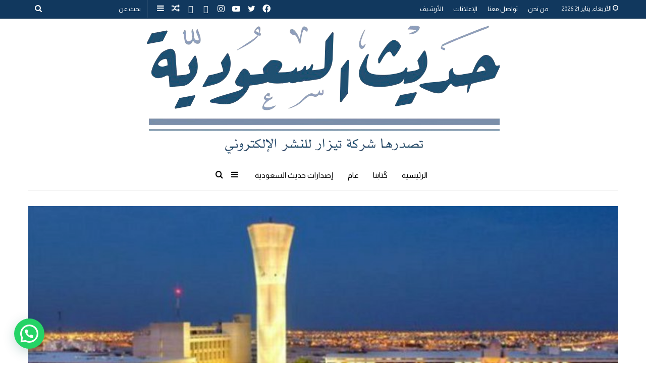

--- FILE ---
content_type: text/html; charset=UTF-8
request_url: https://tezar.sa/archives/5543
body_size: 133690
content:
<!DOCTYPE html>
<html dir="rtl" lang="ar" class="" data-skin="light">
<head>
	<meta charset="UTF-8" />
	<link rel="profile" href="http://gmpg.org/xfn/11" />
	<title>7 جامعات سعودية ضمن أفضل 50 جامعة عربية &#8211; صحيفة حديث السعودية</title>
<meta name='robots' content='max-image-preview:large' />
	<style>img:is([sizes="auto" i], [sizes^="auto," i]) { contain-intrinsic-size: 3000px 1500px }</style>
	<link rel='dns-prefetch' href='//js-eu1.hs-scripts.com' />
<link rel="alternate" type="application/rss+xml" title="صحيفة حديث السعودية &laquo; الخلاصة" href="https://tezar.sa/feed" />
<link rel="alternate" type="application/rss+xml" title="صحيفة حديث السعودية &laquo; خلاصة التعليقات" href="https://tezar.sa/comments/feed" />
<script type="text/javascript">
/* <![CDATA[ */
window._wpemojiSettings = {"baseUrl":"https:\/\/s.w.org\/images\/core\/emoji\/15.0.3\/72x72\/","ext":".png","svgUrl":"https:\/\/s.w.org\/images\/core\/emoji\/15.0.3\/svg\/","svgExt":".svg","source":{"concatemoji":"https:\/\/tezar.sa\/wp-includes\/js\/wp-emoji-release.min.js?ver=6.7.4"}};
/*! This file is auto-generated */
!function(i,n){var o,s,e;function c(e){try{var t={supportTests:e,timestamp:(new Date).valueOf()};sessionStorage.setItem(o,JSON.stringify(t))}catch(e){}}function p(e,t,n){e.clearRect(0,0,e.canvas.width,e.canvas.height),e.fillText(t,0,0);var t=new Uint32Array(e.getImageData(0,0,e.canvas.width,e.canvas.height).data),r=(e.clearRect(0,0,e.canvas.width,e.canvas.height),e.fillText(n,0,0),new Uint32Array(e.getImageData(0,0,e.canvas.width,e.canvas.height).data));return t.every(function(e,t){return e===r[t]})}function u(e,t,n){switch(t){case"flag":return n(e,"\ud83c\udff3\ufe0f\u200d\u26a7\ufe0f","\ud83c\udff3\ufe0f\u200b\u26a7\ufe0f")?!1:!n(e,"\ud83c\uddfa\ud83c\uddf3","\ud83c\uddfa\u200b\ud83c\uddf3")&&!n(e,"\ud83c\udff4\udb40\udc67\udb40\udc62\udb40\udc65\udb40\udc6e\udb40\udc67\udb40\udc7f","\ud83c\udff4\u200b\udb40\udc67\u200b\udb40\udc62\u200b\udb40\udc65\u200b\udb40\udc6e\u200b\udb40\udc67\u200b\udb40\udc7f");case"emoji":return!n(e,"\ud83d\udc26\u200d\u2b1b","\ud83d\udc26\u200b\u2b1b")}return!1}function f(e,t,n){var r="undefined"!=typeof WorkerGlobalScope&&self instanceof WorkerGlobalScope?new OffscreenCanvas(300,150):i.createElement("canvas"),a=r.getContext("2d",{willReadFrequently:!0}),o=(a.textBaseline="top",a.font="600 32px Arial",{});return e.forEach(function(e){o[e]=t(a,e,n)}),o}function t(e){var t=i.createElement("script");t.src=e,t.defer=!0,i.head.appendChild(t)}"undefined"!=typeof Promise&&(o="wpEmojiSettingsSupports",s=["flag","emoji"],n.supports={everything:!0,everythingExceptFlag:!0},e=new Promise(function(e){i.addEventListener("DOMContentLoaded",e,{once:!0})}),new Promise(function(t){var n=function(){try{var e=JSON.parse(sessionStorage.getItem(o));if("object"==typeof e&&"number"==typeof e.timestamp&&(new Date).valueOf()<e.timestamp+604800&&"object"==typeof e.supportTests)return e.supportTests}catch(e){}return null}();if(!n){if("undefined"!=typeof Worker&&"undefined"!=typeof OffscreenCanvas&&"undefined"!=typeof URL&&URL.createObjectURL&&"undefined"!=typeof Blob)try{var e="postMessage("+f.toString()+"("+[JSON.stringify(s),u.toString(),p.toString()].join(",")+"));",r=new Blob([e],{type:"text/javascript"}),a=new Worker(URL.createObjectURL(r),{name:"wpTestEmojiSupports"});return void(a.onmessage=function(e){c(n=e.data),a.terminate(),t(n)})}catch(e){}c(n=f(s,u,p))}t(n)}).then(function(e){for(var t in e)n.supports[t]=e[t],n.supports.everything=n.supports.everything&&n.supports[t],"flag"!==t&&(n.supports.everythingExceptFlag=n.supports.everythingExceptFlag&&n.supports[t]);n.supports.everythingExceptFlag=n.supports.everythingExceptFlag&&!n.supports.flag,n.DOMReady=!1,n.readyCallback=function(){n.DOMReady=!0}}).then(function(){return e}).then(function(){var e;n.supports.everything||(n.readyCallback(),(e=n.source||{}).concatemoji?t(e.concatemoji):e.wpemoji&&e.twemoji&&(t(e.twemoji),t(e.wpemoji)))}))}((window,document),window._wpemojiSettings);
/* ]]> */
</script>
<link rel='stylesheet' id='layerslider-css' href='https://tezar.sa/wp-content/plugins/LayerSlider/assets/static/layerslider/css/layerslider.css?ver=6.11.8' type='text/css' media='all' />
<style id='wp-emoji-styles-inline-css' type='text/css'>

	img.wp-smiley, img.emoji {
		display: inline !important;
		border: none !important;
		box-shadow: none !important;
		height: 1em !important;
		width: 1em !important;
		margin: 0 0.07em !important;
		vertical-align: -0.1em !important;
		background: none !important;
		padding: 0 !important;
	}
</style>
<link rel='stylesheet' id='wp-block-library-rtl-css' href='https://tezar.sa/wp-includes/css/dist/block-library/style-rtl.min.css?ver=6.7.4' type='text/css' media='all' />
<style id='wp-block-library-theme-inline-css' type='text/css'>
.wp-block-audio :where(figcaption){color:#555;font-size:13px;text-align:center}.is-dark-theme .wp-block-audio :where(figcaption){color:#ffffffa6}.wp-block-audio{margin:0 0 1em}.wp-block-code{border:1px solid #ccc;border-radius:4px;font-family:Menlo,Consolas,monaco,monospace;padding:.8em 1em}.wp-block-embed :where(figcaption){color:#555;font-size:13px;text-align:center}.is-dark-theme .wp-block-embed :where(figcaption){color:#ffffffa6}.wp-block-embed{margin:0 0 1em}.blocks-gallery-caption{color:#555;font-size:13px;text-align:center}.is-dark-theme .blocks-gallery-caption{color:#ffffffa6}:root :where(.wp-block-image figcaption){color:#555;font-size:13px;text-align:center}.is-dark-theme :root :where(.wp-block-image figcaption){color:#ffffffa6}.wp-block-image{margin:0 0 1em}.wp-block-pullquote{border-bottom:4px solid;border-top:4px solid;color:currentColor;margin-bottom:1.75em}.wp-block-pullquote cite,.wp-block-pullquote footer,.wp-block-pullquote__citation{color:currentColor;font-size:.8125em;font-style:normal;text-transform:uppercase}.wp-block-quote{border-left:.25em solid;margin:0 0 1.75em;padding-left:1em}.wp-block-quote cite,.wp-block-quote footer{color:currentColor;font-size:.8125em;font-style:normal;position:relative}.wp-block-quote:where(.has-text-align-right){border-left:none;border-right:.25em solid;padding-left:0;padding-right:1em}.wp-block-quote:where(.has-text-align-center){border:none;padding-left:0}.wp-block-quote.is-large,.wp-block-quote.is-style-large,.wp-block-quote:where(.is-style-plain){border:none}.wp-block-search .wp-block-search__label{font-weight:700}.wp-block-search__button{border:1px solid #ccc;padding:.375em .625em}:where(.wp-block-group.has-background){padding:1.25em 2.375em}.wp-block-separator.has-css-opacity{opacity:.4}.wp-block-separator{border:none;border-bottom:2px solid;margin-left:auto;margin-right:auto}.wp-block-separator.has-alpha-channel-opacity{opacity:1}.wp-block-separator:not(.is-style-wide):not(.is-style-dots){width:100px}.wp-block-separator.has-background:not(.is-style-dots){border-bottom:none;height:1px}.wp-block-separator.has-background:not(.is-style-wide):not(.is-style-dots){height:2px}.wp-block-table{margin:0 0 1em}.wp-block-table td,.wp-block-table th{word-break:normal}.wp-block-table :where(figcaption){color:#555;font-size:13px;text-align:center}.is-dark-theme .wp-block-table :where(figcaption){color:#ffffffa6}.wp-block-video :where(figcaption){color:#555;font-size:13px;text-align:center}.is-dark-theme .wp-block-video :where(figcaption){color:#ffffffa6}.wp-block-video{margin:0 0 1em}:root :where(.wp-block-template-part.has-background){margin-bottom:0;margin-top:0;padding:1.25em 2.375em}
</style>
<link rel='stylesheet' id='wp-components-rtl-css' href='https://tezar.sa/wp-includes/css/dist/components/style-rtl.min.css?ver=6.7.4' type='text/css' media='all' />
<link rel='stylesheet' id='wp-preferences-css' href='https://tezar.sa/wp-includes/css/dist/preferences/style.min.css?ver=6.7.4' type='text/css' media='all' />
<link rel='stylesheet' id='wp-block-editor-rtl-css' href='https://tezar.sa/wp-includes/css/dist/block-editor/style-rtl.min.css?ver=6.7.4' type='text/css' media='all' />
<link rel='stylesheet' id='wp-reusable-blocks-rtl-css' href='https://tezar.sa/wp-includes/css/dist/reusable-blocks/style-rtl.min.css?ver=6.7.4' type='text/css' media='all' />
<link rel='stylesheet' id='wp-patterns-rtl-css' href='https://tezar.sa/wp-includes/css/dist/patterns/style-rtl.min.css?ver=6.7.4' type='text/css' media='all' />
<link rel='stylesheet' id='wp-editor-rtl-css' href='https://tezar.sa/wp-includes/css/dist/editor/style-rtl.min.css?ver=6.7.4' type='text/css' media='all' />
<link rel='stylesheet' id='algori_pdf_viewer-cgb-style-css-css' href='https://tezar.sa/wp-content/plugins/algori-pdf-viewer/dist/blocks.style.build.css' type='text/css' media='all' />
<link rel='stylesheet' id='gutenberg-pdfjs-css' href='https://tezar.sa/wp-content/plugins/pdfjs-viewer-shortcode/inc/../blocks/dist/style.css?ver=2.2.2' type='text/css' media='all' />
<style id='pdfemb-pdf-embedder-viewer-style-inline-css' type='text/css'>
.wp-block-pdfemb-pdf-embedder-viewer{max-width:none}

</style>
<style id='joinchat-button-style-inline-css' type='text/css'>
.wp-block-joinchat-button{border:none!important;text-align:center}.wp-block-joinchat-button figure{display:table;margin:0 auto;padding:0}.wp-block-joinchat-button figcaption{font:normal normal 400 .6em/2em var(--wp--preset--font-family--system-font,sans-serif);margin:0;padding:0}.wp-block-joinchat-button .joinchat-button__qr{background-color:#fff;border:6px solid #25d366;border-radius:30px;box-sizing:content-box;display:block;height:200px;margin:auto;overflow:hidden;padding:10px;width:200px}.wp-block-joinchat-button .joinchat-button__qr canvas,.wp-block-joinchat-button .joinchat-button__qr img{display:block;margin:auto}.wp-block-joinchat-button .joinchat-button__link{align-items:center;background-color:#25d366;border:6px solid #25d366;border-radius:30px;display:inline-flex;flex-flow:row nowrap;justify-content:center;line-height:1.25em;margin:0 auto;text-decoration:none}.wp-block-joinchat-button .joinchat-button__link:before{background:transparent var(--joinchat-ico) no-repeat center;background-size:100%;content:"";display:block;height:1.5em;margin:-.75em .75em -.75em 0;width:1.5em}.wp-block-joinchat-button figure+.joinchat-button__link{margin-top:10px}@media (orientation:landscape)and (min-height:481px),(orientation:portrait)and (min-width:481px){.wp-block-joinchat-button.joinchat-button--qr-only figure+.joinchat-button__link{display:none}}@media (max-width:480px),(orientation:landscape)and (max-height:480px){.wp-block-joinchat-button figure{display:none}}

</style>
<style id='classic-theme-styles-inline-css' type='text/css'>
/*! This file is auto-generated */
.wp-block-button__link{color:#fff;background-color:#32373c;border-radius:9999px;box-shadow:none;text-decoration:none;padding:calc(.667em + 2px) calc(1.333em + 2px);font-size:1.125em}.wp-block-file__button{background:#32373c;color:#fff;text-decoration:none}
</style>
<style id='global-styles-inline-css' type='text/css'>
:root{--wp--preset--aspect-ratio--square: 1;--wp--preset--aspect-ratio--4-3: 4/3;--wp--preset--aspect-ratio--3-4: 3/4;--wp--preset--aspect-ratio--3-2: 3/2;--wp--preset--aspect-ratio--2-3: 2/3;--wp--preset--aspect-ratio--16-9: 16/9;--wp--preset--aspect-ratio--9-16: 9/16;--wp--preset--color--black: #000000;--wp--preset--color--cyan-bluish-gray: #abb8c3;--wp--preset--color--white: #ffffff;--wp--preset--color--pale-pink: #f78da7;--wp--preset--color--vivid-red: #cf2e2e;--wp--preset--color--luminous-vivid-orange: #ff6900;--wp--preset--color--luminous-vivid-amber: #fcb900;--wp--preset--color--light-green-cyan: #7bdcb5;--wp--preset--color--vivid-green-cyan: #00d084;--wp--preset--color--pale-cyan-blue: #8ed1fc;--wp--preset--color--vivid-cyan-blue: #0693e3;--wp--preset--color--vivid-purple: #9b51e0;--wp--preset--gradient--vivid-cyan-blue-to-vivid-purple: linear-gradient(135deg,rgba(6,147,227,1) 0%,rgb(155,81,224) 100%);--wp--preset--gradient--light-green-cyan-to-vivid-green-cyan: linear-gradient(135deg,rgb(122,220,180) 0%,rgb(0,208,130) 100%);--wp--preset--gradient--luminous-vivid-amber-to-luminous-vivid-orange: linear-gradient(135deg,rgba(252,185,0,1) 0%,rgba(255,105,0,1) 100%);--wp--preset--gradient--luminous-vivid-orange-to-vivid-red: linear-gradient(135deg,rgba(255,105,0,1) 0%,rgb(207,46,46) 100%);--wp--preset--gradient--very-light-gray-to-cyan-bluish-gray: linear-gradient(135deg,rgb(238,238,238) 0%,rgb(169,184,195) 100%);--wp--preset--gradient--cool-to-warm-spectrum: linear-gradient(135deg,rgb(74,234,220) 0%,rgb(151,120,209) 20%,rgb(207,42,186) 40%,rgb(238,44,130) 60%,rgb(251,105,98) 80%,rgb(254,248,76) 100%);--wp--preset--gradient--blush-light-purple: linear-gradient(135deg,rgb(255,206,236) 0%,rgb(152,150,240) 100%);--wp--preset--gradient--blush-bordeaux: linear-gradient(135deg,rgb(254,205,165) 0%,rgb(254,45,45) 50%,rgb(107,0,62) 100%);--wp--preset--gradient--luminous-dusk: linear-gradient(135deg,rgb(255,203,112) 0%,rgb(199,81,192) 50%,rgb(65,88,208) 100%);--wp--preset--gradient--pale-ocean: linear-gradient(135deg,rgb(255,245,203) 0%,rgb(182,227,212) 50%,rgb(51,167,181) 100%);--wp--preset--gradient--electric-grass: linear-gradient(135deg,rgb(202,248,128) 0%,rgb(113,206,126) 100%);--wp--preset--gradient--midnight: linear-gradient(135deg,rgb(2,3,129) 0%,rgb(40,116,252) 100%);--wp--preset--font-size--small: 13px;--wp--preset--font-size--medium: 20px;--wp--preset--font-size--large: 36px;--wp--preset--font-size--x-large: 42px;--wp--preset--spacing--20: 0.44rem;--wp--preset--spacing--30: 0.67rem;--wp--preset--spacing--40: 1rem;--wp--preset--spacing--50: 1.5rem;--wp--preset--spacing--60: 2.25rem;--wp--preset--spacing--70: 3.38rem;--wp--preset--spacing--80: 5.06rem;--wp--preset--shadow--natural: 6px 6px 9px rgba(0, 0, 0, 0.2);--wp--preset--shadow--deep: 12px 12px 50px rgba(0, 0, 0, 0.4);--wp--preset--shadow--sharp: 6px 6px 0px rgba(0, 0, 0, 0.2);--wp--preset--shadow--outlined: 6px 6px 0px -3px rgba(255, 255, 255, 1), 6px 6px rgba(0, 0, 0, 1);--wp--preset--shadow--crisp: 6px 6px 0px rgba(0, 0, 0, 1);}:where(.is-layout-flex){gap: 0.5em;}:where(.is-layout-grid){gap: 0.5em;}body .is-layout-flex{display: flex;}.is-layout-flex{flex-wrap: wrap;align-items: center;}.is-layout-flex > :is(*, div){margin: 0;}body .is-layout-grid{display: grid;}.is-layout-grid > :is(*, div){margin: 0;}:where(.wp-block-columns.is-layout-flex){gap: 2em;}:where(.wp-block-columns.is-layout-grid){gap: 2em;}:where(.wp-block-post-template.is-layout-flex){gap: 1.25em;}:where(.wp-block-post-template.is-layout-grid){gap: 1.25em;}.has-black-color{color: var(--wp--preset--color--black) !important;}.has-cyan-bluish-gray-color{color: var(--wp--preset--color--cyan-bluish-gray) !important;}.has-white-color{color: var(--wp--preset--color--white) !important;}.has-pale-pink-color{color: var(--wp--preset--color--pale-pink) !important;}.has-vivid-red-color{color: var(--wp--preset--color--vivid-red) !important;}.has-luminous-vivid-orange-color{color: var(--wp--preset--color--luminous-vivid-orange) !important;}.has-luminous-vivid-amber-color{color: var(--wp--preset--color--luminous-vivid-amber) !important;}.has-light-green-cyan-color{color: var(--wp--preset--color--light-green-cyan) !important;}.has-vivid-green-cyan-color{color: var(--wp--preset--color--vivid-green-cyan) !important;}.has-pale-cyan-blue-color{color: var(--wp--preset--color--pale-cyan-blue) !important;}.has-vivid-cyan-blue-color{color: var(--wp--preset--color--vivid-cyan-blue) !important;}.has-vivid-purple-color{color: var(--wp--preset--color--vivid-purple) !important;}.has-black-background-color{background-color: var(--wp--preset--color--black) !important;}.has-cyan-bluish-gray-background-color{background-color: var(--wp--preset--color--cyan-bluish-gray) !important;}.has-white-background-color{background-color: var(--wp--preset--color--white) !important;}.has-pale-pink-background-color{background-color: var(--wp--preset--color--pale-pink) !important;}.has-vivid-red-background-color{background-color: var(--wp--preset--color--vivid-red) !important;}.has-luminous-vivid-orange-background-color{background-color: var(--wp--preset--color--luminous-vivid-orange) !important;}.has-luminous-vivid-amber-background-color{background-color: var(--wp--preset--color--luminous-vivid-amber) !important;}.has-light-green-cyan-background-color{background-color: var(--wp--preset--color--light-green-cyan) !important;}.has-vivid-green-cyan-background-color{background-color: var(--wp--preset--color--vivid-green-cyan) !important;}.has-pale-cyan-blue-background-color{background-color: var(--wp--preset--color--pale-cyan-blue) !important;}.has-vivid-cyan-blue-background-color{background-color: var(--wp--preset--color--vivid-cyan-blue) !important;}.has-vivid-purple-background-color{background-color: var(--wp--preset--color--vivid-purple) !important;}.has-black-border-color{border-color: var(--wp--preset--color--black) !important;}.has-cyan-bluish-gray-border-color{border-color: var(--wp--preset--color--cyan-bluish-gray) !important;}.has-white-border-color{border-color: var(--wp--preset--color--white) !important;}.has-pale-pink-border-color{border-color: var(--wp--preset--color--pale-pink) !important;}.has-vivid-red-border-color{border-color: var(--wp--preset--color--vivid-red) !important;}.has-luminous-vivid-orange-border-color{border-color: var(--wp--preset--color--luminous-vivid-orange) !important;}.has-luminous-vivid-amber-border-color{border-color: var(--wp--preset--color--luminous-vivid-amber) !important;}.has-light-green-cyan-border-color{border-color: var(--wp--preset--color--light-green-cyan) !important;}.has-vivid-green-cyan-border-color{border-color: var(--wp--preset--color--vivid-green-cyan) !important;}.has-pale-cyan-blue-border-color{border-color: var(--wp--preset--color--pale-cyan-blue) !important;}.has-vivid-cyan-blue-border-color{border-color: var(--wp--preset--color--vivid-cyan-blue) !important;}.has-vivid-purple-border-color{border-color: var(--wp--preset--color--vivid-purple) !important;}.has-vivid-cyan-blue-to-vivid-purple-gradient-background{background: var(--wp--preset--gradient--vivid-cyan-blue-to-vivid-purple) !important;}.has-light-green-cyan-to-vivid-green-cyan-gradient-background{background: var(--wp--preset--gradient--light-green-cyan-to-vivid-green-cyan) !important;}.has-luminous-vivid-amber-to-luminous-vivid-orange-gradient-background{background: var(--wp--preset--gradient--luminous-vivid-amber-to-luminous-vivid-orange) !important;}.has-luminous-vivid-orange-to-vivid-red-gradient-background{background: var(--wp--preset--gradient--luminous-vivid-orange-to-vivid-red) !important;}.has-very-light-gray-to-cyan-bluish-gray-gradient-background{background: var(--wp--preset--gradient--very-light-gray-to-cyan-bluish-gray) !important;}.has-cool-to-warm-spectrum-gradient-background{background: var(--wp--preset--gradient--cool-to-warm-spectrum) !important;}.has-blush-light-purple-gradient-background{background: var(--wp--preset--gradient--blush-light-purple) !important;}.has-blush-bordeaux-gradient-background{background: var(--wp--preset--gradient--blush-bordeaux) !important;}.has-luminous-dusk-gradient-background{background: var(--wp--preset--gradient--luminous-dusk) !important;}.has-pale-ocean-gradient-background{background: var(--wp--preset--gradient--pale-ocean) !important;}.has-electric-grass-gradient-background{background: var(--wp--preset--gradient--electric-grass) !important;}.has-midnight-gradient-background{background: var(--wp--preset--gradient--midnight) !important;}.has-small-font-size{font-size: var(--wp--preset--font-size--small) !important;}.has-medium-font-size{font-size: var(--wp--preset--font-size--medium) !important;}.has-large-font-size{font-size: var(--wp--preset--font-size--large) !important;}.has-x-large-font-size{font-size: var(--wp--preset--font-size--x-large) !important;}
:where(.wp-block-post-template.is-layout-flex){gap: 1.25em;}:where(.wp-block-post-template.is-layout-grid){gap: 1.25em;}
:where(.wp-block-columns.is-layout-flex){gap: 2em;}:where(.wp-block-columns.is-layout-grid){gap: 2em;}
:root :where(.wp-block-pullquote){font-size: 1.5em;line-height: 1.6;}
</style>
<link rel='stylesheet' id='Rich_Web_Video_Slider-css' href='https://tezar.sa/wp-content/plugins/RW-Video-Slider/Style/Rich-Web-Video-Slider-Widget.css?ver=6.7.4' type='text/css' media='all' />
<link rel='stylesheet' id='fontawesomeSl-css-css' href='https://tezar.sa/wp-content/plugins/RW-Video-Slider/Style/richwebicons.css?ver=6.7.4' type='text/css' media='all' />
<link rel='stylesheet' id='fcb-main-css-css' href='https://tezar.sa/wp-content/plugins/formcraft-form-builder/assets/css/form.main.css?ver=1.2.10' type='text/css' media='all' />
<link rel='stylesheet' id='fcb-common-css-css' href='https://tezar.sa/wp-content/plugins/formcraft-form-builder/assets/css/common-elements.css?ver=1.2.10' type='text/css' media='all' />
<link rel='stylesheet' id='s_pdf_styles-css' href='https://tezar.sa/wp-content/plugins/simple-pdf-viewer/css/style.css?ver=6.7.4' type='text/css' media='all' />
<link rel='stylesheet' id='pdfp-public-css' href='https://tezar.sa/wp-content/plugins/pdf-poster/dist/public.css?ver=2.1.24' type='text/css' media='all' />
<link rel='stylesheet' id='joinchat-css' href='https://tezar.sa/wp-content/plugins/creame-whatsapp-me/public/css/joinchat-btn.min.css?ver=5.1.7' type='text/css' media='all' />
<link rel='stylesheet' id='tie-css-base-css' href='https://tezar.sa/wp-content/themes/jannah/assets/css/base.min.css?ver=5.4.9' type='text/css' media='all' />
<link rel='stylesheet' id='tie-css-styles-css' href='https://tezar.sa/wp-content/themes/jannah/assets/css/style.min.css?ver=5.4.9' type='text/css' media='all' />
<link rel='stylesheet' id='tie-css-widgets-css' href='https://tezar.sa/wp-content/themes/jannah/assets/css/widgets.min.css?ver=5.4.9' type='text/css' media='all' />
<link rel='stylesheet' id='tie-css-helpers-css' href='https://tezar.sa/wp-content/themes/jannah/assets/css/helpers.min.css?ver=5.4.9' type='text/css' media='all' />
<link rel='stylesheet' id='tie-fontawesome5-css' href='https://tezar.sa/wp-content/themes/jannah/assets/css/fontawesome.css?ver=5.4.9' type='text/css' media='all' />
<link rel='stylesheet' id='tie-css-ilightbox-css' href='https://tezar.sa/wp-content/themes/jannah/assets/ilightbox/dark-skin/skin.css?ver=5.4.9' type='text/css' media='all' />
<link rel='stylesheet' id='tie-css-shortcodes-css' href='https://tezar.sa/wp-content/themes/jannah/assets/css/plugins/shortcodes.min.css?ver=5.4.9' type='text/css' media='all' />
<link rel='stylesheet' id='tie-css-single-css' href='https://tezar.sa/wp-content/themes/jannah/assets/css/single.min.css?ver=5.4.9' type='text/css' media='all' />
<link rel='stylesheet' id='tie-css-print-css' href='https://tezar.sa/wp-content/themes/jannah/assets/css/print.css?ver=5.4.9' type='text/css' media='print' />
<link rel='stylesheet' id='bsf-Defaults-css' href='https://tezar.sa/wp-content/uploads/smile_fonts/Defaults/Defaults.css?ver=3.19.11' type='text/css' media='all' />
<style id='bsf-Defaults-inline-css' type='text/css'>
.wf-active body{font-family: 'Almarai';}.wf-active .logo-text,.wf-active h1,.wf-active h2,.wf-active h3,.wf-active h4,.wf-active h5,.wf-active h6,.wf-active .the-subtitle{font-family: 'Almarai';}.wf-active #main-nav .main-menu > ul > li > a{font-family: 'Almarai';}.wf-active blockquote p{font-family: 'Almarai';}#top-nav .top-menu > ul > li > a{font-size: 13px;}#main-nav .main-menu > ul > li > a{font-size: 15px;font-weight: 400;text-transform: uppercase;}.breaking .breaking-title{font-size: 18px;}.ticker-wrapper .ticker-content{font-size: 16px;}#the-post .entry-content,#the-post .entry-content p{font-size: 16px;}#tie-wrapper .mag-box-title h3{font-size: 23px;}@media (min-width: 768px){.section-title.section-title-default,.section-title-centered{font-size: 23px;}}.entry h6{font-size: 20px;}#tie-wrapper .widget-title .the-subtitle,#tie-wrapper #comments-title,#tie-wrapper .comment-reply-title,#tie-wrapper .woocommerce-tabs .panel h2,#tie-wrapper .related.products h2,#tie-wrapper #bbpress-forums #new-post > fieldset.bbp-form > legend,#tie-wrapper .entry-content .review-box-header{font-size: 23px;}#tie-wrapper .mag-box.big-post-left-box li:not(:first-child) .post-title,#tie-wrapper .mag-box.big-post-top-box li:not(:first-child) .post-title,#tie-wrapper .mag-box.half-box li:not(:first-child) .post-title,#tie-wrapper .mag-box.big-thumb-left-box li:not(:first-child) .post-title,#tie-wrapper .mag-box.scrolling-box .slide .post-title,#tie-wrapper .mag-box.miscellaneous-box li:not(:first-child) .post-title{font-weight: 500;}#tie-body{background-color: #ffffff;background-image: -webkit-linear-gradient(45deg,#ffffff,#ffffff);background-image: linear-gradient(45deg,#ffffff,#ffffff);}.brand-title,a:hover,.tie-popup-search-submit,#logo.text-logo a,.theme-header nav .components #search-submit:hover,.theme-header .header-nav .components > li:hover > a,.theme-header .header-nav .components li a:hover,.main-menu ul.cats-vertical li a.is-active,.main-menu ul.cats-vertical li a:hover,.main-nav li.mega-menu .post-meta a:hover,.main-nav li.mega-menu .post-box-title a:hover,.search-in-main-nav.autocomplete-suggestions a:hover,#main-nav .menu ul:not(.cats-horizontal) li:hover > a,#main-nav .menu ul li.current-menu-item:not(.mega-link-column) > a,.top-nav .menu li:hover > a,.top-nav .menu > .tie-current-menu > a,.search-in-top-nav.autocomplete-suggestions .post-title a:hover,div.mag-box .mag-box-options .mag-box-filter-links a.active,.mag-box-filter-links .flexMenu-viewMore:hover > a,.stars-rating-active,body .tabs.tabs .active > a,.video-play-icon,.spinner-circle:after,#go-to-content:hover,.comment-list .comment-author .fn,.commentlist .comment-author .fn,blockquote::before,blockquote cite,blockquote.quote-simple p,.multiple-post-pages a:hover,#story-index li .is-current,.latest-tweets-widget .twitter-icon-wrap span,.wide-slider-nav-wrapper .slide,.wide-next-prev-slider-wrapper .tie-slider-nav li:hover span,.review-final-score h3,#mobile-menu-icon:hover .menu-text,body .entry a,.dark-skin body .entry a,.entry .post-bottom-meta a:hover,.comment-list .comment-content a,q a,blockquote a,.widget.tie-weather-widget .icon-basecloud-bg:after,.site-footer a:hover,.site-footer .stars-rating-active,.site-footer .twitter-icon-wrap span,.site-info a:hover{color: #34495e;}#instagram-link a:hover{color: #34495e !important;border-color: #34495e !important;}#theme-header #main-nav .spinner-circle:after{color: #ffffff;}[type='submit'],.button,.generic-button a,.generic-button button,.theme-header .header-nav .comp-sub-menu a.button.guest-btn:hover,.theme-header .header-nav .comp-sub-menu a.checkout-button,nav.main-nav .menu > li.tie-current-menu > a,nav.main-nav .menu > li:hover > a,.main-menu .mega-links-head:after,.main-nav .mega-menu.mega-cat .cats-horizontal li a.is-active,#mobile-menu-icon:hover .nav-icon,#mobile-menu-icon:hover .nav-icon:before,#mobile-menu-icon:hover .nav-icon:after,.search-in-main-nav.autocomplete-suggestions a.button,.search-in-top-nav.autocomplete-suggestions a.button,.spinner > div,.post-cat,.pages-numbers li.current span,.multiple-post-pages > span,#tie-wrapper .mejs-container .mejs-controls,.mag-box-filter-links a:hover,.slider-arrow-nav a:not(.pagination-disabled):hover,.comment-list .reply a:hover,.commentlist .reply a:hover,#reading-position-indicator,#story-index-icon,.videos-block .playlist-title,.review-percentage .review-item span span,.tie-slick-dots li.slick-active button,.tie-slick-dots li button:hover,.digital-rating-static,.timeline-widget li a:hover .date:before,#wp-calendar #today,.posts-list-counter li.widget-post-list:before,.cat-counter a + span,.tie-slider-nav li span:hover,.fullwidth-area .widget_tag_cloud .tagcloud a:hover,.magazine2:not(.block-head-4) .dark-widgetized-area ul.tabs a:hover,.magazine2:not(.block-head-4) .dark-widgetized-area ul.tabs .active a,.magazine1 .dark-widgetized-area ul.tabs a:hover,.magazine1 .dark-widgetized-area ul.tabs .active a,.block-head-4.magazine2 .dark-widgetized-area .tabs.tabs .active a,.block-head-4.magazine2 .dark-widgetized-area .tabs > .active a:before,.block-head-4.magazine2 .dark-widgetized-area .tabs > .active a:after,.demo_store,.demo #logo:after,.demo #sticky-logo:after,.widget.tie-weather-widget,span.video-close-btn:hover,#go-to-top,.latest-tweets-widget .slider-links .button:not(:hover){background-color: #34495e;color: #FFFFFF;}.tie-weather-widget .widget-title .the-subtitle,.block-head-4.magazine2 #footer .tabs .active a:hover{color: #FFFFFF;}pre,code,.pages-numbers li.current span,.theme-header .header-nav .comp-sub-menu a.button.guest-btn:hover,.multiple-post-pages > span,.post-content-slideshow .tie-slider-nav li span:hover,#tie-body .tie-slider-nav li > span:hover,.slider-arrow-nav a:not(.pagination-disabled):hover,.main-nav .mega-menu.mega-cat .cats-horizontal li a.is-active,.main-nav .mega-menu.mega-cat .cats-horizontal li a:hover,.main-menu .menu > li > .menu-sub-content{border-color: #34495e;}.main-menu .menu > li.tie-current-menu{border-bottom-color: #34495e;}.top-nav .menu li.tie-current-menu > a:before,.top-nav .menu li.menu-item-has-children:hover > a:before{border-top-color: #34495e;}.main-nav .main-menu .menu > li.tie-current-menu > a:before,.main-nav .main-menu .menu > li:hover > a:before{border-top-color: #FFFFFF;}header.main-nav-light .main-nav .menu-item-has-children li:hover > a:before,header.main-nav-light .main-nav .mega-menu li:hover > a:before{border-left-color: #34495e;}.rtl header.main-nav-light .main-nav .menu-item-has-children li:hover > a:before,.rtl header.main-nav-light .main-nav .mega-menu li:hover > a:before{border-right-color: #34495e;border-left-color: transparent;}.top-nav ul.menu li .menu-item-has-children:hover > a:before{border-top-color: transparent;border-left-color: #34495e;}.rtl .top-nav ul.menu li .menu-item-has-children:hover > a:before{border-left-color: transparent;border-right-color: #34495e;}::-moz-selection{background-color: #34495e;color: #FFFFFF;}::selection{background-color: #34495e;color: #FFFFFF;}circle.circle_bar{stroke: #34495e;}#reading-position-indicator{box-shadow: 0 0 10px rgba( 52,73,94,0.7);}#logo.text-logo a:hover,body .entry a:hover,.dark-skin body .entry a:hover,.comment-list .comment-content a:hover,.block-head-4.magazine2 .site-footer .tabs li a:hover,q a:hover,blockquote a:hover{color: #02172c;}.button:hover,input[type='submit']:hover,.generic-button a:hover,.generic-button button:hover,a.post-cat:hover,.site-footer .button:hover,.site-footer [type='submit']:hover,.search-in-main-nav.autocomplete-suggestions a.button:hover,.search-in-top-nav.autocomplete-suggestions a.button:hover,.theme-header .header-nav .comp-sub-menu a.checkout-button:hover{background-color: #02172c;color: #FFFFFF;}.theme-header .header-nav .comp-sub-menu a.checkout-button:not(:hover),body .entry a.button{color: #FFFFFF;}#story-index.is-compact .story-index-content{background-color: #34495e;}#story-index.is-compact .story-index-content a,#story-index.is-compact .story-index-content .is-current{color: #FFFFFF;}#tie-body .mag-box-title h3 a,#tie-body .block-more-button{color: #34495e;}#tie-body .mag-box-title h3 a:hover,#tie-body .block-more-button:hover{color: #02172c;}#tie-body .mag-box-title{color: #34495e;}#tie-body .mag-box-title:before{border-top-color: #34495e;}#tie-body .mag-box-title:after,#tie-body #footer .widget-title:after{background-color: #34495e;}.brand-title,a:hover,.tie-popup-search-submit,#logo.text-logo a,.theme-header nav .components #search-submit:hover,.theme-header .header-nav .components > li:hover > a,.theme-header .header-nav .components li a:hover,.main-menu ul.cats-vertical li a.is-active,.main-menu ul.cats-vertical li a:hover,.main-nav li.mega-menu .post-meta a:hover,.main-nav li.mega-menu .post-box-title a:hover,.search-in-main-nav.autocomplete-suggestions a:hover,#main-nav .menu ul:not(.cats-horizontal) li:hover > a,#main-nav .menu ul li.current-menu-item:not(.mega-link-column) > a,.top-nav .menu li:hover > a,.top-nav .menu > .tie-current-menu > a,.search-in-top-nav.autocomplete-suggestions .post-title a:hover,div.mag-box .mag-box-options .mag-box-filter-links a.active,.mag-box-filter-links .flexMenu-viewMore:hover > a,.stars-rating-active,body .tabs.tabs .active > a,.video-play-icon,.spinner-circle:after,#go-to-content:hover,.comment-list .comment-author .fn,.commentlist .comment-author .fn,blockquote::before,blockquote cite,blockquote.quote-simple p,.multiple-post-pages a:hover,#story-index li .is-current,.latest-tweets-widget .twitter-icon-wrap span,.wide-slider-nav-wrapper .slide,.wide-next-prev-slider-wrapper .tie-slider-nav li:hover span,.review-final-score h3,#mobile-menu-icon:hover .menu-text,body .entry a,.dark-skin body .entry a,.entry .post-bottom-meta a:hover,.comment-list .comment-content a,q a,blockquote a,.widget.tie-weather-widget .icon-basecloud-bg:after,.site-footer a:hover,.site-footer .stars-rating-active,.site-footer .twitter-icon-wrap span,.site-info a:hover{color: #34495e;}#instagram-link a:hover{color: #34495e !important;border-color: #34495e !important;}#theme-header #main-nav .spinner-circle:after{color: #ffffff;}[type='submit'],.button,.generic-button a,.generic-button button,.theme-header .header-nav .comp-sub-menu a.button.guest-btn:hover,.theme-header .header-nav .comp-sub-menu a.checkout-button,nav.main-nav .menu > li.tie-current-menu > a,nav.main-nav .menu > li:hover > a,.main-menu .mega-links-head:after,.main-nav .mega-menu.mega-cat .cats-horizontal li a.is-active,#mobile-menu-icon:hover .nav-icon,#mobile-menu-icon:hover .nav-icon:before,#mobile-menu-icon:hover .nav-icon:after,.search-in-main-nav.autocomplete-suggestions a.button,.search-in-top-nav.autocomplete-suggestions a.button,.spinner > div,.post-cat,.pages-numbers li.current span,.multiple-post-pages > span,#tie-wrapper .mejs-container .mejs-controls,.mag-box-filter-links a:hover,.slider-arrow-nav a:not(.pagination-disabled):hover,.comment-list .reply a:hover,.commentlist .reply a:hover,#reading-position-indicator,#story-index-icon,.videos-block .playlist-title,.review-percentage .review-item span span,.tie-slick-dots li.slick-active button,.tie-slick-dots li button:hover,.digital-rating-static,.timeline-widget li a:hover .date:before,#wp-calendar #today,.posts-list-counter li.widget-post-list:before,.cat-counter a + span,.tie-slider-nav li span:hover,.fullwidth-area .widget_tag_cloud .tagcloud a:hover,.magazine2:not(.block-head-4) .dark-widgetized-area ul.tabs a:hover,.magazine2:not(.block-head-4) .dark-widgetized-area ul.tabs .active a,.magazine1 .dark-widgetized-area ul.tabs a:hover,.magazine1 .dark-widgetized-area ul.tabs .active a,.block-head-4.magazine2 .dark-widgetized-area .tabs.tabs .active a,.block-head-4.magazine2 .dark-widgetized-area .tabs > .active a:before,.block-head-4.magazine2 .dark-widgetized-area .tabs > .active a:after,.demo_store,.demo #logo:after,.demo #sticky-logo:after,.widget.tie-weather-widget,span.video-close-btn:hover,#go-to-top,.latest-tweets-widget .slider-links .button:not(:hover){background-color: #34495e;color: #FFFFFF;}.tie-weather-widget .widget-title .the-subtitle,.block-head-4.magazine2 #footer .tabs .active a:hover{color: #FFFFFF;}pre,code,.pages-numbers li.current span,.theme-header .header-nav .comp-sub-menu a.button.guest-btn:hover,.multiple-post-pages > span,.post-content-slideshow .tie-slider-nav li span:hover,#tie-body .tie-slider-nav li > span:hover,.slider-arrow-nav a:not(.pagination-disabled):hover,.main-nav .mega-menu.mega-cat .cats-horizontal li a.is-active,.main-nav .mega-menu.mega-cat .cats-horizontal li a:hover,.main-menu .menu > li > .menu-sub-content{border-color: #34495e;}.main-menu .menu > li.tie-current-menu{border-bottom-color: #34495e;}.top-nav .menu li.tie-current-menu > a:before,.top-nav .menu li.menu-item-has-children:hover > a:before{border-top-color: #34495e;}.main-nav .main-menu .menu > li.tie-current-menu > a:before,.main-nav .main-menu .menu > li:hover > a:before{border-top-color: #FFFFFF;}header.main-nav-light .main-nav .menu-item-has-children li:hover > a:before,header.main-nav-light .main-nav .mega-menu li:hover > a:before{border-left-color: #34495e;}.rtl header.main-nav-light .main-nav .menu-item-has-children li:hover > a:before,.rtl header.main-nav-light .main-nav .mega-menu li:hover > a:before{border-right-color: #34495e;border-left-color: transparent;}.top-nav ul.menu li .menu-item-has-children:hover > a:before{border-top-color: transparent;border-left-color: #34495e;}.rtl .top-nav ul.menu li .menu-item-has-children:hover > a:before{border-left-color: transparent;border-right-color: #34495e;}::-moz-selection{background-color: #34495e;color: #FFFFFF;}::selection{background-color: #34495e;color: #FFFFFF;}circle.circle_bar{stroke: #34495e;}#reading-position-indicator{box-shadow: 0 0 10px rgba( 52,73,94,0.7);}#logo.text-logo a:hover,body .entry a:hover,.dark-skin body .entry a:hover,.comment-list .comment-content a:hover,.block-head-4.magazine2 .site-footer .tabs li a:hover,q a:hover,blockquote a:hover{color: #02172c;}.button:hover,input[type='submit']:hover,.generic-button a:hover,.generic-button button:hover,a.post-cat:hover,.site-footer .button:hover,.site-footer [type='submit']:hover,.search-in-main-nav.autocomplete-suggestions a.button:hover,.search-in-top-nav.autocomplete-suggestions a.button:hover,.theme-header .header-nav .comp-sub-menu a.checkout-button:hover{background-color: #02172c;color: #FFFFFF;}.theme-header .header-nav .comp-sub-menu a.checkout-button:not(:hover),body .entry a.button{color: #FFFFFF;}#story-index.is-compact .story-index-content{background-color: #34495e;}#story-index.is-compact .story-index-content a,#story-index.is-compact .story-index-content .is-current{color: #FFFFFF;}#tie-body .mag-box-title h3 a,#tie-body .block-more-button{color: #34495e;}#tie-body .mag-box-title h3 a:hover,#tie-body .block-more-button:hover{color: #02172c;}#tie-body .mag-box-title{color: #34495e;}#tie-body .mag-box-title:before{border-top-color: #34495e;}#tie-body .mag-box-title:after,#tie-body #footer .widget-title:after{background-color: #34495e;}.container-wrapper,.the-global-title,.comment-reply-title,.tabs,.flex-tabs .flexMenu-popup,.magazine1 .tabs-vertical .tabs li a,.magazine1 .tabs-vertical:after,.mag-box .show-more-button,.white-bg .social-icons-item a,textarea,input,select,.toggle,.post-content-slideshow,.post-content-slideshow .slider-nav-wrapper,.share-buttons-bottom,.pages-numbers a,.pages-nav-item,.first-last-pages .pagination-icon,.multiple-post-pages .post-page-numbers,#story-highlights li,.review-item,.review-summary,.user-rate-wrap,.review-final-score,.tabs a{border-color: #11385e !important;}.magazine1 .tabs a{border-bottom-color: transparent !important;}.fullwidth-area .tagcloud a:not(:hover){background: transparent;box-shadow: inset 0 0 0 3px #11385e;}.subscribe-widget-content h4:after,.white-bg .social-icons-item:before{background-color: #11385e !important;}#top-nav,#top-nav .sub-menu,#top-nav .comp-sub-menu,#top-nav .ticker-content,#top-nav .ticker-swipe,.top-nav-boxed #top-nav .topbar-wrapper,.search-in-top-nav.autocomplete-suggestions,#top-nav .guest-btn:not(:hover){background-color : #11385e;}#top-nav *,.search-in-top-nav.autocomplete-suggestions{border-color: rgba( 255,255,255,0.08);}#top-nav .icon-basecloud-bg:after{color: #11385e;}#top-nav a:not(:hover),#top-nav input,#top-nav #search-submit,#top-nav .fa-spinner,#top-nav .dropdown-social-icons li a span,#top-nav .components > li .social-link:not(:hover) span,.search-in-top-nav.autocomplete-suggestions a{color: #ffffff;}#top-nav .menu-item-has-children > a:before{border-top-color: #ffffff;}#top-nav li .menu-item-has-children > a:before{border-top-color: transparent;border-left-color: #ffffff;}.rtl #top-nav .menu li .menu-item-has-children > a:before{border-left-color: transparent;border-right-color: #ffffff;}#top-nav input::-moz-placeholder{color: #ffffff;}#top-nav input:-moz-placeholder{color: #ffffff;}#top-nav input:-ms-input-placeholder{color: #ffffff;}#top-nav input::-webkit-input-placeholder{color: #ffffff;}#top-nav .comp-sub-menu .button:hover,#top-nav .checkout-button,.search-in-top-nav.autocomplete-suggestions .button{background-color: #11385e;}#top-nav a:hover,#top-nav .menu li:hover > a,#top-nav .menu > .tie-current-menu > a,#top-nav .components > li:hover > a,#top-nav .components #search-submit:hover,.search-in-top-nav.autocomplete-suggestions .post-title a:hover{color: #11385e;}#top-nav .comp-sub-menu .button:hover{border-color: #11385e;}#top-nav .tie-current-menu > a:before,#top-nav .menu .menu-item-has-children:hover > a:before{border-top-color: #11385e;}#top-nav .menu li .menu-item-has-children:hover > a:before{border-top-color: transparent;border-left-color: #11385e;}.rtl #top-nav .menu li .menu-item-has-children:hover > a:before{border-left-color: transparent;border-right-color: #11385e;}#top-nav .comp-sub-menu .button:hover,#top-nav .comp-sub-menu .checkout-button,.search-in-top-nav.autocomplete-suggestions .button{color: #FFFFFF;}#top-nav .comp-sub-menu .checkout-button:hover,.search-in-top-nav.autocomplete-suggestions .button:hover{background-color: #001a40;}#top-nav,#top-nav .comp-sub-menu,#top-nav .tie-weather-widget{color: #ffffff;}.search-in-top-nav.autocomplete-suggestions .post-meta,.search-in-top-nav.autocomplete-suggestions .post-meta a:not(:hover){color: rgba( 255,255,255,0.7 );}#top-nav .weather-icon .icon-cloud,#top-nav .weather-icon .icon-basecloud-bg,#top-nav .weather-icon .icon-cloud-behind{color: #ffffff !important;}#main-nav .main-menu-wrapper,#main-nav .menu-sub-content,#main-nav .comp-sub-menu,#main-nav .guest-btn:not(:hover),#main-nav ul.cats-vertical li a.is-active,#main-nav ul.cats-vertical li a:hover.search-in-main-nav.autocomplete-suggestions{background-color: #ffffff;}#main-nav{border-width: 0;}#theme-header #main-nav:not(.fixed-nav){bottom: 0;}#main-nav .icon-basecloud-bg:after{color: #ffffff;}#main-nav *,.search-in-main-nav.autocomplete-suggestions{border-color: rgba(0,0,0,0.07);}.main-nav-boxed #main-nav .main-menu-wrapper{border-width: 0;}#main-nav .menu li.menu-item-has-children > a:before,#main-nav .main-menu .mega-menu > a:before{border-top-color: #ffffff;}#main-nav .menu li .menu-item-has-children > a:before,#main-nav .mega-menu .menu-item-has-children > a:before{border-top-color: transparent;border-left-color: #ffffff;}.rtl #main-nav .menu li .menu-item-has-children > a:before,.rtl #main-nav .mega-menu .menu-item-has-children > a:before{border-left-color: transparent;border-right-color: #ffffff;}#main-nav a:not(:hover),#main-nav a.social-link:not(:hover) span,#main-nav .dropdown-social-icons li a span,.search-in-main-nav.autocomplete-suggestions a{color: #ffffff;}#theme-header:not(.main-nav-boxed) #main-nav,.main-nav-boxed .main-menu-wrapper{border-top-color:#ffffff !important;border-top-width:3px !important;border-bottom-width:1px !important;border-right: 0 none;border-left : 0 none;}.main-nav-boxed #main-nav.fixed-nav{box-shadow: none;}#main-nav .comp-sub-menu .button:hover,#main-nav .menu > li.tie-current-menu,#main-nav .menu > li > .menu-sub-content,#main-nav .cats-horizontal a.is-active,#main-nav .cats-horizontal a:hover{border-color: #ffffff;}#main-nav .menu > li.tie-current-menu > a,#main-nav .menu > li:hover > a,#main-nav .mega-links-head:after,#main-nav .comp-sub-menu .button:hover,#main-nav .comp-sub-menu .checkout-button,#main-nav .cats-horizontal a.is-active,#main-nav .cats-horizontal a:hover,.search-in-main-nav.autocomplete-suggestions .button,#main-nav .spinner > div{background-color: #ffffff;}#main-nav .menu ul li:hover > a,#main-nav .menu ul li.current-menu-item:not(.mega-link-column) > a,#main-nav .components a:hover,#main-nav .components > li:hover > a,#main-nav #search-submit:hover,#main-nav .cats-vertical a.is-active,#main-nav .cats-vertical a:hover,#main-nav .mega-menu .post-meta a:hover,#main-nav .mega-menu .post-box-title a:hover,.search-in-main-nav.autocomplete-suggestions a:hover,#main-nav .spinner-circle:after{color: #ffffff;}#main-nav .menu > li.tie-current-menu > a,#main-nav .menu > li:hover > a,#main-nav .components .button:hover,#main-nav .comp-sub-menu .checkout-button,.theme-header #main-nav .mega-menu .cats-horizontal a.is-active,.theme-header #main-nav .mega-menu .cats-horizontal a:hover,.search-in-main-nav.autocomplete-suggestions a.button{color: #000000;}#main-nav .menu > li.tie-current-menu > a:before,#main-nav .menu > li:hover > a:before{border-top-color: #000000;}.main-nav-light #main-nav .menu-item-has-children li:hover > a:before,.main-nav-light #main-nav .mega-menu li:hover > a:before{border-left-color: #ffffff;}.rtl .main-nav-light #main-nav .menu-item-has-children li:hover > a:before,.rtl .main-nav-light #main-nav .mega-menu li:hover > a:before{border-right-color: #ffffff;border-left-color: transparent;}.search-in-main-nav.autocomplete-suggestions .button:hover,#main-nav .comp-sub-menu .checkout-button:hover{background-color: #e1e1e1;}#main-nav,#main-nav input,#main-nav #search-submit,#main-nav .fa-spinner,#main-nav .comp-sub-menu,#main-nav .tie-weather-widget{color: #0a0a0a;}#main-nav input::-moz-placeholder{color: #0a0a0a;}#main-nav input:-moz-placeholder{color: #0a0a0a;}#main-nav input:-ms-input-placeholder{color: #0a0a0a;}#main-nav input::-webkit-input-placeholder{color: #0a0a0a;}#main-nav .mega-menu .post-meta,#main-nav .mega-menu .post-meta a,.search-in-main-nav.autocomplete-suggestions .post-meta{color: rgba(10,10,10,0.6);}#main-nav .weather-icon .icon-cloud,#main-nav .weather-icon .icon-basecloud-bg,#main-nav .weather-icon .icon-cloud-behind{color: #0a0a0a !important;}#footer{background-color: #34495e;}#site-info{background-color: #34495e;}#footer .posts-list-counter .posts-list-items li.widget-post-list:before{border-color: #34495e;}#footer .timeline-widget a .date:before{border-color: rgba(52,73,94,0.8);}#footer .footer-boxed-widget-area,#footer textarea,#footer input:not([type=submit]),#footer select,#footer code,#footer kbd,#footer pre,#footer samp,#footer .show-more-button,#footer .slider-links .tie-slider-nav span,#footer #wp-calendar,#footer #wp-calendar tbody td,#footer #wp-calendar thead th,#footer .widget.buddypress .item-options a{border-color: rgba(255,255,255,0.1);}#footer .social-statistics-widget .white-bg li.social-icons-item a,#footer .widget_tag_cloud .tagcloud a,#footer .latest-tweets-widget .slider-links .tie-slider-nav span,#footer .widget_layered_nav_filters a{border-color: rgba(255,255,255,0.1);}#footer .social-statistics-widget .white-bg li:before{background: rgba(255,255,255,0.1);}.site-footer #wp-calendar tbody td{background: rgba(255,255,255,0.02);}#footer .white-bg .social-icons-item a span.followers span,#footer .circle-three-cols .social-icons-item a .followers-num,#footer .circle-three-cols .social-icons-item a .followers-name{color: rgba(255,255,255,0.8);}#footer .timeline-widget ul:before,#footer .timeline-widget a:not(:hover) .date:before{background-color: #162b40;}#footer,#footer textarea,#footer input:not([type='submit']),#footer select,#footer #wp-calendar tbody,#footer .tie-slider-nav li span:not(:hover),#footer .widget_categories li a:before,#footer .widget_product_categories li a:before,#footer .widget_layered_nav li a:before,#footer .widget_archive li a:before,#footer .widget_nav_menu li a:before,#footer .widget_meta li a:before,#footer .widget_pages li a:before,#footer .widget_recent_entries li a:before,#footer .widget_display_forums li a:before,#footer .widget_display_views li a:before,#footer .widget_rss li a:before,#footer .widget_display_stats dt:before,#footer .subscribe-widget-content h3,#footer .about-author .social-icons a:not(:hover) span{color: #d1d1d1;}#footer post-widget-body .meta-item,#footer .post-meta,#footer .stream-title,#footer.dark-skin .timeline-widget .date,#footer .wp-caption .wp-caption-text,#footer .rss-date{color: rgba(209,209,209,0.7);}#footer input::-moz-placeholder{color: #d1d1d1;}#footer input:-moz-placeholder{color: #d1d1d1;}#footer input:-ms-input-placeholder{color: #d1d1d1;}#footer input::-webkit-input-placeholder{color: #d1d1d1;}.site-footer.dark-skin a:hover,#footer .stars-rating-active,#footer .twitter-icon-wrap span,.block-head-4.magazine2 #footer .tabs li a{color: #ffffff;}#footer .circle_bar{stroke: #ffffff;}#footer .widget.buddypress .item-options a.selected,#footer .widget.buddypress .item-options a.loading,#footer .tie-slider-nav span:hover,.block-head-4.magazine2 #footer .tabs{border-color: #ffffff;}.magazine2:not(.block-head-4) #footer .tabs a:hover,.magazine2:not(.block-head-4) #footer .tabs .active a,.magazine1 #footer .tabs a:hover,.magazine1 #footer .tabs .active a,.block-head-4.magazine2 #footer .tabs.tabs .active a,.block-head-4.magazine2 #footer .tabs > .active a:before,.block-head-4.magazine2 #footer .tabs > li.active:nth-child(n) a:after,#footer .digital-rating-static,#footer .timeline-widget li a:hover .date:before,#footer #wp-calendar #today,#footer .posts-list-counter .posts-list-items li.widget-post-list:before,#footer .cat-counter span,#footer.dark-skin .the-global-title:after,#footer .button,#footer [type='submit'],#footer .spinner > div,#footer .widget.buddypress .item-options a.selected,#footer .widget.buddypress .item-options a.loading,#footer .tie-slider-nav span:hover,#footer .fullwidth-area .tagcloud a:hover{background-color: #ffffff;color: #000000;}.block-head-4.magazine2 #footer .tabs li a:hover{color: #e1e1e1;}.block-head-4.magazine2 #footer .tabs.tabs .active a:hover,#footer .widget.buddypress .item-options a.selected,#footer .widget.buddypress .item-options a.loading,#footer .tie-slider-nav span:hover{color: #000000 !important;}#footer .button:hover,#footer [type='submit']:hover{background-color: #e1e1e1;color: #000000;}.social-icons-item .custom-link-1-social-icon{background-color: #333 !important;}.social-icons-item .custom-link-1-social-icon span{color: #333;}.social-icons-item .custom-link-2-social-icon{background-color: #333 !important;}.social-icons-item .custom-link-2-social-icon span{color: #333;}.tie-cat-2,.tie-cat-item-2 > span{background-color:#e67e22 !important;color:#FFFFFF !important;}.tie-cat-2:after{border-top-color:#e67e22 !important;}.tie-cat-2:hover{background-color:#c86004 !important;}.tie-cat-2:hover:after{border-top-color:#c86004 !important;}.tie-cat-12,.tie-cat-item-12 > span{background-color:#2ecc71 !important;color:#FFFFFF !important;}.tie-cat-12:after{border-top-color:#2ecc71 !important;}.tie-cat-12:hover{background-color:#10ae53 !important;}.tie-cat-12:hover:after{border-top-color:#10ae53 !important;}.tie-cat-14,.tie-cat-item-14 > span{background-color:#9b59b6 !important;color:#FFFFFF !important;}.tie-cat-14:after{border-top-color:#9b59b6 !important;}.tie-cat-14:hover{background-color:#7d3b98 !important;}.tie-cat-14:hover:after{border-top-color:#7d3b98 !important;}.tie-cat-18,.tie-cat-item-18 > span{background-color:#34495e !important;color:#FFFFFF !important;}.tie-cat-18:after{border-top-color:#34495e !important;}.tie-cat-18:hover{background-color:#162b40 !important;}.tie-cat-18:hover:after{border-top-color:#162b40 !important;}.tie-cat-19,.tie-cat-item-19 > span{background-color:#795548 !important;color:#FFFFFF !important;}.tie-cat-19:after{border-top-color:#795548 !important;}.tie-cat-19:hover{background-color:#5b372a !important;}.tie-cat-19:hover:after{border-top-color:#5b372a !important;}.tie-cat-20,.tie-cat-item-20 > span{background-color:#4CAF50 !important;color:#FFFFFF !important;}.tie-cat-20:after{border-top-color:#4CAF50 !important;}.tie-cat-20:hover{background-color:#2e9132 !important;}.tie-cat-20:hover:after{border-top-color:#2e9132 !important;}@media (max-width: 991px){.side-aside #mobile-menu .menu > li{border-color: rgba(255,255,255,0.05);}}@media (max-width: 991px){.side-aside.dark-skin{background-color: #34495e;}}@media (max-width: 991px){#theme-header.has-normal-width-logo #logo img {width:150px !important;max-width:100% !important;height: auto !important;max-height: 200px !important;}}.section-title-centered span.the-section-title{font-size:26px!important;}.topbar-today-date{color:white!important;}
</style>
<script type="text/javascript" src="https://tezar.sa/wp-includes/js/jquery/jquery.min.js?ver=3.7.1" id="jquery-core-js"></script>
<script type="text/javascript" src="https://tezar.sa/wp-includes/js/jquery/jquery-migrate.min.js?ver=3.4.1" id="jquery-migrate-js"></script>
<script type="text/javascript" id="layerslider-utils-js-extra">
/* <![CDATA[ */
var LS_Meta = {"v":"6.11.8","fixGSAP":"1"};
/* ]]> */
</script>
<script type="text/javascript" src="https://tezar.sa/wp-content/plugins/LayerSlider/assets/static/layerslider/js/layerslider.utils.js?ver=6.11.8" id="layerslider-utils-js"></script>
<script type="text/javascript" src="https://tezar.sa/wp-content/plugins/LayerSlider/assets/static/layerslider/js/layerslider.kreaturamedia.jquery.js?ver=6.11.8" id="layerslider-js"></script>
<script type="text/javascript" src="https://tezar.sa/wp-content/plugins/LayerSlider/assets/static/layerslider/js/layerslider.transitions.js?ver=6.11.8" id="layerslider-transitions-js"></script>
<script type="text/javascript" src="https://tezar.sa/wp-includes/js/jquery/ui/core.min.js?ver=1.13.3" id="jquery-ui-core-js"></script>
<script type="text/javascript" id="Rich_Web_Video_Slider-js-extra">
/* <![CDATA[ */
var object = {"ajaxurl":"https:\/\/tezar.sa\/wp-admin\/admin-ajax.php"};
/* ]]> */
</script>
<script type="text/javascript" src="https://tezar.sa/wp-content/plugins/RW-Video-Slider/Scripts/Rich-Web-Video-Slider-Widget.js?ver=6.7.4" id="Rich_Web_Video_Slider-js"></script>
<script type="text/javascript" src="https://tezar.sa/wp-content/plugins/flowpaper-lite-pdf-flipbook/assets/lity/lity.min.js" id="lity-js-js"></script>
<script type="text/javascript" src="https://tezar.sa/wp-content/plugins/simple-pdf-viewer/js/main.js?ver=6.7.4" id="s_pdf_scripts-js"></script>
<meta name="generator" content="Powered by LayerSlider 6.11.8 - Multi-Purpose, Responsive, Parallax, Mobile-Friendly Slider Plugin for WordPress." />
<!-- LayerSlider updates and docs at: https://layerslider.kreaturamedia.com -->
<link rel="https://api.w.org/" href="https://tezar.sa/wp-json/" /><link rel="alternate" title="JSON" type="application/json" href="https://tezar.sa/wp-json/wp/v2/posts/5543" /><link rel="EditURI" type="application/rsd+xml" title="RSD" href="https://tezar.sa/xmlrpc.php?rsd" />
<link rel="stylesheet" href="https://tezar.sa/wp-content/themes/jannah/rtl.css" type="text/css" media="screen" /><meta name="generator" content="WordPress 6.7.4" />
<link rel="canonical" href="https://tezar.sa/archives/5543" />
<link rel='shortlink' href='https://tezar.sa/?p=5543' />
<link rel="alternate" title="oEmbed (JSON)" type="application/json+oembed" href="https://tezar.sa/wp-json/oembed/1.0/embed?url=https%3A%2F%2Ftezar.sa%2Farchives%2F5543" />
<link rel="alternate" title="oEmbed (XML)" type="text/xml+oembed" href="https://tezar.sa/wp-json/oembed/1.0/embed?url=https%3A%2F%2Ftezar.sa%2Farchives%2F5543&#038;format=xml" />
			<!-- DO NOT COPY THIS SNIPPET! Start of Page Analytics Tracking for HubSpot WordPress plugin v11.1.34-->
			<script class="hsq-set-content-id" data-content-id="blog-post">
				var _hsq = _hsq || [];
				_hsq.push(["setContentType", "blog-post"]);
			</script>
			<!-- DO NOT COPY THIS SNIPPET! End of Page Analytics Tracking for HubSpot WordPress plugin -->
			        <style>
                    </style>
        <style type='text/css'>
				iframe.pvfw-pdf-viewer-frame{
					border: 0px;
				}</style><meta http-equiv="X-UA-Compatible" content="IE=edge">
<meta name="theme-color" content="#34495e" /><meta name="viewport" content="width=device-width, initial-scale=1.0" /><meta name="generator" content="Powered by WPBakery Page Builder - drag and drop page builder for WordPress."/>
<link rel="icon" href="https://tezar.sa/wp-content/uploads/2025/04/cropped-WhatsApp-Image-2025-04-18-at-23.29.20-32x32.jpeg" sizes="32x32" />
<link rel="icon" href="https://tezar.sa/wp-content/uploads/2025/04/cropped-WhatsApp-Image-2025-04-18-at-23.29.20-192x192.jpeg" sizes="192x192" />
<link rel="apple-touch-icon" href="https://tezar.sa/wp-content/uploads/2025/04/cropped-WhatsApp-Image-2025-04-18-at-23.29.20-180x180.jpeg" />
<meta name="msapplication-TileImage" content="https://tezar.sa/wp-content/uploads/2025/04/cropped-WhatsApp-Image-2025-04-18-at-23.29.20-270x270.jpeg" />
		<style type="text/css" id="wp-custom-css">
			.authmaneforhadith{
	margin-top:-35px!important;
}
.magazine2 .share-buttons-bottom{
	display:none;
}
.block-head-1 .the-global-title:after, .block-head-1 .comment-reply-title:after, .block-head-1 .related.products>h2:after, .block-head-1 .up-sells>h2:after, .block-head-1 .cross-sells>h2:after, .block-head-1 .cart_totals>h2:after, .block-head-1 .bbp-form legend:after{
	background:#b69f7f;
}
.magazine2:not(.block-head-4) #footer .tabs a:hover, .magazine2:not(.block-head-4) #footer .tabs .active a, .magazine1 #footer .tabs a:hover, .magazine1 #footer .tabs .active a, .block-head-4.magazine2 #footer .tabs.tabs .active a, .block-head-4.magazine2 #footer .tabs > .active a:before, .block-head-4.magazine2 #footer .tabs > li.active:nth-child(n) a:after, #footer .digital-rating-static, #footer .timeline-widget li a:hover .date:before, #footer #wp-calendar #today, #footer .posts-list-counter .posts-list-items li.widget-post-list:before, #footer .cat-counter span, #footer.dark-skin .the-global-title:after, #footer .button, #footer [type='submit'], #footer .spinner > div, #footer .widget.buddypress .item-options a.selected, #footer .widget.buddypress .item-options a.loading, #footer .tie-slider-nav span:hover, #footer .fullwidth-area .tagcloud a:hover{
	background-color:#322f31;
}
h2.section-title.section-title-default.the-global-title{
	border:none!important;
}
@media (max-width: 991px){
	
	
#tie-main-slider-6-block_3461 > div > div > div > div > div > div {
    background-size: cover !important;
	    background-color: #fff3df;
    height: 160vw !important;
}
	
	
#tie-main-slider-6-block_958 > div > div > div > div > div > div {
    background-size: cover !important;
	    background-color: #fff3df;
    height: 160vw !important;
}
	
	
	
	
	
	
	#theme-header.has-normal-width-logo #logo {
    text-align: right;
    margin-top: 28px !important;
}
	#tie-wrapper header#theme-header{
		
		width:100%;
		margin-top:-25px;
		padding-top:10px;
	}
}

.section-title-default:after{
	background-color:black!important;
	width:50px!important;
	height:5px!important;
}
#theme-header .menu > li.menu-item-has-children:not(.is-icon-only) > a, #theme-header .main-menu li.mega-menu:not(.is-icon-only) > a{
	color:black;
}
#main-nav a:not(:hover), #main-nav a.social-link:not(:hover) span, #main-nav .dropdown-social-icons li a span, .search-in-main-nav.autocomplete-suggestions a{
		color:black;

}
.main-menu .mega-cat .mega-menu-content{
	background-color:#b69f7f;
}
@media (min-width: 992px){
	.full-width .boxed-slider-wrapper .slide{
		height:700px!important;
	}
	.video-playlist-wrapper{
		width:50%;
		height:434px;
	}
	.video-playlist-nav-wrapper{
		width:50%;
		height:434px;
	}
	.mobile-header-components{
	display:none;
}
.mobile-header-components{
	display:none;
}

#tie-body .mag-box-title:after, #tie-body #footer .widget-title:after {
    background-color: #000000!important;
}
	 div > div >div >div  div > div > div > section > div > #tie-main-slider-5-block_2481 > div > div > div > div > div > div {
    background-size: contain !important;
	    background-color: #fff3df;

}

#tie-body .mag-box-title {
    color: #000000!important;
}

@media (min-width: 991px){

#tie-main-slider-6-block_3461 > div > div > div > div > div > div {
    background-size: cover !important;
	    background-color: #fff3df;
    height: 32vw !important;}
	#tie-main-slider-6-block_958 > div > div > div > div > div > div {
    background-size: cover !important;
	    background-color: #fff3df;
    height: 32vw !important;}
	}
	.section-title.section-title-default, .section-title-centered{
		color:#0f3961!important;
	}
	#tiepost-1194-section-46 .section-title-default::after{
		background:#07456c!important;
	}
	.section-title-default::after{
		background:#07456c!important;
	}
	.section-title-centered span.the-section-title{
		color:white!important;
	}
	#tie-wrapper .mag-box-title h3{
		color:white!important;
	}
			</style>
		<noscript><style> .wpb_animate_when_almost_visible { opacity: 1; }</style></noscript></head>

<body id="tie-body" class="rtl post-template-default single single-post postid-5543 single-format-standard wrapper-has-shadow block-head-1 magazine2 is-thumb-overlay-disabled is-desktop is-header-layout-2 full-width post-layout-2 narrow-title-narrow-media is-standard-format has-mobile-share post-has-toggle sidebar-before-content hide_banner_header hide_banner_top hide_banner_below_header hide_banner_bottom hide_banner_above hide_banner_above_content hide_banner_below_content hide_banner_below hide_banner_comments hide_breaking_news hide_sidebars hide_breadcrumbs hide_share_post_top hide_share_post_bottom hide_read_next hide_post_authorbio hide_back_top_button wpb-js-composer js-comp-ver-6.7.0 vc_responsive">



<div class="background-overlay">

	<div id="tie-container" class="site tie-container">

		
		<div id="tie-wrapper">

			
<header id="theme-header" class="theme-header header-layout-2 main-nav-dark main-nav-default-dark main-nav-below main-nav-boxed no-stream-item top-nav-active top-nav-dark top-nav-default-dark top-nav-above has-normal-width-logo mobile-header-centered mobile-components-row">
	
<nav id="top-nav" data-skin="search-in-top-nav" class="has-date-menu-components top-nav header-nav live-search-parent" aria-label="الشريط العلوي">
	<div class="container">
		<div class="topbar-wrapper">

			
					<div class="topbar-today-date tie-icon">
						الأربعاء, يناير 21 2026					</div>
					
			<div class="tie-alignleft">
				<div class="top-menu header-menu"><ul id="menu-%d8%a7%d9%84%d9%82%d8%a7%d8%a6%d9%85%d8%a9-%d8%a7%d9%84%d8%ab%d8%a7%d9%86%d9%88%d9%8a%d8%a9" class="menu"><li id="menu-item-2696" class="menu-item menu-item-type-post_type menu-item-object-page menu-item-2696"><a href="https://tezar.sa/%d9%85%d9%86-%d9%86%d8%ad%d9%86">من نحن</a></li>
<li id="menu-item-2907" class="menu-item menu-item-type-post_type menu-item-object-page menu-item-2907"><a href="https://tezar.sa/%d8%aa%d9%88%d8%a7%d8%b5%d9%84-%d9%85%d8%b9%d9%86%d8%a7">تواصل معنا</a></li>
<li id="menu-item-2908" class="menu-item menu-item-type-post_type menu-item-object-page menu-item-2908"><a href="https://tezar.sa/%d8%a7%d9%84%d8%a5%d8%b9%d9%84%d8%a7%d9%86%d8%a7%d8%aa">الإعلانات</a></li>
<li id="menu-item-36003" class="menu-item menu-item-type-taxonomy menu-item-object-category menu-item-36003"><a href="https://tezar.sa/archives/category/%d8%aa%d9%8a%d8%b2%d8%a7%d8%b1">الأرشيف</a></li>
</ul></div>			</div><!-- .tie-alignleft /-->

			<div class="tie-alignright">
				<ul class="components">		<li class="search-bar menu-item custom-menu-link" aria-label="بحث">
			<form method="get" id="search" action="https://tezar.sa/">
				<input id="search-input" class="is-ajax-search"  inputmode="search" type="text" name="s" title="بحث عن" placeholder="بحث عن" />
				<button id="search-submit" type="submit">
					<span class="tie-icon-search tie-search-icon" aria-hidden="true"></span>
					<span class="screen-reader-text">بحث عن</span>
				</button>
			</form>
		</li>
			<li class="side-aside-nav-icon menu-item custom-menu-link">
		<a href="#">
			<span class="tie-icon-navicon" aria-hidden="true"></span>
			<span class="screen-reader-text">إضافة عمود جانبي</span>
		</a>
	</li>
		<li class="random-post-icon menu-item custom-menu-link">
		<a href="/archives/5543?random-post=1" class="random-post" title="مقال عشوائي" rel="nofollow">
			<span class="tie-icon-random" aria-hidden="true"></span>
			<span class="screen-reader-text">مقال عشوائي</span>
		</a>
	</li>
	 <li class="social-icons-item"><a class="social-link social-custom-link custom-link-2-social-icon" rel="external noopener nofollow" target="_blank" href="https://api.whatsapp.com/send?phone=966541288412"><span class="tie-social-icon fa fa-whatsapp"></span><span class="screen-reader-text">whatsapp</span></a></li><li class="social-icons-item"><a class="social-link social-custom-link custom-link-1-social-icon" rel="external noopener nofollow" target="_blank" href="https://www.snapchat.com/add/tezar.sa"><span class="tie-social-icon fa fa-snapchat-ghost"></span><span class="screen-reader-text">SnapChat</span></a></li><li class="social-icons-item"><a class="social-link instagram-social-icon" rel="external noopener nofollow" target="_blank" href="https://www.instagram.com/tezar_ksa/"><span class="tie-social-icon tie-icon-instagram"></span><span class="screen-reader-text">انستقرام</span></a></li><li class="social-icons-item"><a class="social-link youtube-social-icon" rel="external noopener nofollow" target="_blank" href="https://youtube.com/c/tezarksa"><span class="tie-social-icon tie-icon-youtube"></span><span class="screen-reader-text">يوتيوب</span></a></li><li class="social-icons-item"><a class="social-link twitter-social-icon" rel="external noopener nofollow" target="_blank" href="https://x.com/saudiahadith"><span class="tie-social-icon tie-icon-twitter"></span><span class="screen-reader-text">تويتر</span></a></li><li class="social-icons-item"><a class="social-link facebook-social-icon" rel="external noopener nofollow" target="_blank" href="https://www.facebook.com/tezarksatezar/"><span class="tie-social-icon tie-icon-facebook"></span><span class="screen-reader-text">فيسبوك</span></a></li> </ul><!-- Components -->			</div><!-- .tie-alignright /-->

		</div><!-- .topbar-wrapper /-->
	</div><!-- .container /-->
</nav><!-- #top-nav /-->

<div class="container header-container">
	<div class="tie-row logo-row">

		
		<div class="logo-wrapper">
			<div class="tie-col-md-4 logo-container clearfix">
				<div id="mobile-header-components-area_1" class="mobile-header-components"><ul class="components"><li class="mobile-component_search custom-menu-link">
				<a href="#" class="tie-search-trigger-mobile">
					<span class="tie-icon-search tie-search-icon" aria-hidden="true"></span>
					<span class="screen-reader-text">بحث عن</span>
				</a>
			</li></ul></div>
		<div id="logo" class="image-logo" style="margin-top: 14px; margin-bottom: 10px;">

			
			<a title="صحيفة حديث السعودية" href="https://tezar.sa/">
				
				<picture class="tie-logo-default tie-logo-picture">
					<source class="tie-logo-source-default tie-logo-source" srcset="https://tezar.sa/wp-content/uploads/2025/10/حديث_السعودية_لوغو_معتمد-3-removebg-preview.png">
					<img class="tie-logo-img-default tie-logo-img" src="https://tezar.sa/wp-content/uploads/2025/10/حديث_السعودية_لوغو_معتمد-3-removebg-preview.png" alt="صحيفة حديث السعودية" width="699" height="254" style="max-height:254px; width: auto;" />
				</picture>
						</a>

			
		</div><!-- #logo /-->

		<div id="mobile-header-components-area_2" class="mobile-header-components"><ul class="components"><li class="mobile-component_menu custom-menu-link"><a href="#" id="mobile-menu-icon" class=""><span class="tie-mobile-menu-icon nav-icon is-layout-1"></span><span class="screen-reader-text">القائمة</span></a></li></ul></div>			</div><!-- .tie-col /-->
		</div><!-- .logo-wrapper /-->

		
	</div><!-- .tie-row /-->
</div><!-- .container /-->

<div class="main-nav-wrapper">
	<nav id="main-nav" data-skin="search-in-main-nav" class="main-nav header-nav live-search-parent"  aria-label="القائمة الرئيسية">
		<div class="container">

			<div class="main-menu-wrapper">

				
				<div id="menu-components-wrap">

					
					<div class="main-menu main-menu-wrap tie-alignleft">
						<div id="main-nav-menu" class="main-menu header-menu"><ul id="menu-%d8%a7%d9%84%d9%82%d8%a7%d8%a6%d9%85%d8%a9-%d8%a7%d9%84%d8%b1%d8%a6%d9%8a%d8%b3%d9%8a%d8%a9" class="menu" role="menubar"><li id="menu-item-1206" class="menu-item menu-item-type-post_type menu-item-object-page menu-item-home menu-item-1206"><a href="https://tezar.sa/">الرئيسية</a></li>
<li id="menu-item-35910" class="menu-item menu-item-type-post_type menu-item-object-page menu-item-35910"><a href="https://tezar.sa/%d8%a7%d9%84%d9%83%d8%aa%d9%91%d8%a7%d8%a8">كُتابنا</a></li>
<li id="menu-item-40897" class="menu-item menu-item-type-taxonomy menu-item-object-category current-post-ancestor menu-item-40897"><a href="https://tezar.sa/archives/category/%d8%b9%d8%a7%d9%85">عام</a></li>
<li id="menu-item-46416" class="menu-item menu-item-type-taxonomy menu-item-object-category menu-item-has-children menu-item-46416"><a href="https://tezar.sa/archives/category/%d8%b9%d8%af%d8%af-%d8%aa%d9%8a%d8%b2%d8%a7%d8%b1-%d8%a7%d9%84%d9%8a%d9%88%d9%85%d9%8a">إصدارات حديث السعودية</a>
<ul class="sub-menu menu-sub-content">
	<li id="menu-item-46379" class="menu-item menu-item-type-post_type menu-item-object-pdfviewer menu-item-46379"><a href="https://tezar.sa/archives/pdfviewer/10-%d9%81%d9%86%d8%a7%d8%af%d9%82-%d8%b9%d8%a7%d9%84%d9%85%d9%8a%d8%a9-%d9%81%d9%8a-%d8%a7%d9%84%d9%85%d8%af%d9%8a%d9%86%d8%a9">10 فنادق عالمية في المدينة</a></li>
	<li id="menu-item-46380" class="menu-item menu-item-type-post_type menu-item-object-pdfviewer menu-item-46380"><a href="https://tezar.sa/archives/pdfviewer/%d8%a7%d9%84%d9%85%d8%a4%d8%ab%d8%b1%d9%88%d9%86-%d8%a7%d9%84%d8%ad%d9%82%d9%8a%d9%82%d9%8a%d9%88%d9%86">المؤثرون الحقيقيون</a></li>
	<li id="menu-item-46381" class="menu-item menu-item-type-post_type menu-item-object-pdfviewer menu-item-46381"><a href="https://tezar.sa/archives/pdfviewer/%d8%b0%d9%87%d8%a8-%d8%a7%d9%84%d8%ad%d8%a8%d9%8a%d8%a8-%d9%88%d8%ac%d8%a7%d8%a1-%d9%84%d9%84%d9%81%d9%82%d9%8a%d9%87">ذهب الحبيب وجاء للفقيه</a></li>
	<li id="menu-item-46383" class="menu-item menu-item-type-post_type menu-item-object-pdfviewer menu-item-46383"><a href="https://tezar.sa/archives/pdfviewer/%d9%88%d8%b9%d8%a7%d8%af-%d9%86%d8%a8%d8%b6-%d8%a7%d9%84%d8%ad%d9%8a%d8%a7%d8%a9">وعاد نبض الحياة</a></li>
	<li id="menu-item-46382" class="menu-item menu-item-type-post_type menu-item-object-pdfviewer menu-item-46382"><a href="https://tezar.sa/archives/pdfviewer/%d8%ac%d9%85%d8%b9%d9%8a%d8%a9-%d8%b9%d9%85%d9%88%d9%85%d9%8a%d8%a9-%d9%84%d9%84%d8%a3%d8%af%d9%84%d8%a7%d8%a1">جمعية عمومية للأدلاء</a></li>
	<li id="menu-item-46389" class="menu-item menu-item-type-post_type menu-item-object-pdfviewer menu-item-46389"><a href="https://tezar.sa/archives/pdfviewer/tezar21">المدينة سياحة</a></li>
	<li id="menu-item-46390" class="menu-item menu-item-type-post_type menu-item-object-pdfviewer menu-item-46390"><a href="https://tezar.sa/archives/pdfviewer/tezar20">نهج دولة وشعب</a></li>
	<li id="menu-item-46392" class="menu-item menu-item-type-post_type menu-item-object-pdfviewer menu-item-46392"><a href="https://tezar.sa/archives/pdfviewer/tezar18">دموع غاليه ويد حنونة</a></li>
	<li id="menu-item-46393" class="menu-item menu-item-type-post_type menu-item-object-pdfviewer menu-item-46393"><a href="https://tezar.sa/archives/pdfviewer/tezar17">فاضت الدموع وخشعت القلوب</a></li>
	<li id="menu-item-46391" class="menu-item menu-item-type-post_type menu-item-object-pdfviewer menu-item-46391"><a href="https://tezar.sa/archives/pdfviewer/tezar19">لبيك.. يارب البيت العتيق</a></li>
	<li id="menu-item-46386" class="menu-item menu-item-type-post_type menu-item-object-pdfviewer menu-item-46386"><a href="https://tezar.sa/archives/pdfviewer/tezar29">تطوير برج المياه</a></li>
	<li id="menu-item-46388" class="menu-item menu-item-type-post_type menu-item-object-pdfviewer menu-item-46388"><a href="https://tezar.sa/archives/pdfviewer/tezar22">المدينة حياة</a></li>
	<li id="menu-item-46387" class="menu-item menu-item-type-post_type menu-item-object-pdfviewer menu-item-46387"><a href="https://tezar.sa/archives/pdfviewer/tezar24">المدينة تاريخ</a></li>
	<li id="menu-item-46384" class="menu-item menu-item-type-post_type menu-item-object-pdfviewer menu-item-46384"><a href="https://tezar.sa/archives/pdfviewer/photo">اليوم العالمي للتصوير</a></li>
	<li id="menu-item-46385" class="menu-item menu-item-type-post_type menu-item-object-pdfviewer menu-item-46385"><a href="https://tezar.sa/archives/pdfviewer/tezar26">روحها في طبيعتها</a></li>
	<li id="menu-item-46399" class="menu-item menu-item-type-post_type menu-item-object-pdfviewer menu-item-46399"><a href="https://tezar.sa/archives/pdfviewer/expo_2030">«إكسبو».. يا مال الغنيمة</a></li>
	<li id="menu-item-46400" class="menu-item menu-item-type-post_type menu-item-object-pdfviewer menu-item-46400"><a href="https://tezar.sa/archives/pdfviewer/10-%d9%81%d9%86%d8%a7%d8%af%d9%82-%d8%b9%d8%a7%d9%84%d9%85%d9%8a%d8%a9-%d9%81%d9%8a-%d8%a7%d9%84%d9%85%d8%af%d9%8a%d9%86%d8%a9">10 فنادق عالمية في المدينة</a></li>
	<li id="menu-item-46401" class="menu-item menu-item-type-post_type menu-item-object-pdfviewer menu-item-46401"><a href="https://tezar.sa/archives/pdfviewer/almaqr">الأمير فيصل بن سلمان يتفقد مشاريع المقر</a></li>
	<li id="menu-item-46402" class="menu-item menu-item-type-post_type menu-item-object-pdfviewer menu-item-46402"><a href="https://tezar.sa/archives/pdfviewer/fisal">بين الأمير فيصل ومحبوبته المدينه قصة سيرويها التاريخ</a></li>
	<li id="menu-item-46403" class="menu-item menu-item-type-post_type menu-item-object-pdfviewer menu-item-46403"><a href="https://tezar.sa/archives/pdfviewer/tezar">حمام الحمى</a></li>
	<li id="menu-item-46409" class="menu-item menu-item-type-post_type menu-item-object-pdfviewer menu-item-46409"><a href="https://tezar.sa/archives/pdfviewer/tezar15">على موعد مع الفرح</a></li>
	<li id="menu-item-46404" class="menu-item menu-item-type-post_type menu-item-object-pdfviewer menu-item-46404"><a href="https://tezar.sa/archives/pdfviewer/tezar10">الفقير من بئر مهجورة إلى معلم إثرائي</a></li>
	<li id="menu-item-46405" class="menu-item menu-item-type-post_type menu-item-object-pdfviewer menu-item-46405"><a href="https://tezar.sa/archives/pdfviewer/tezar11">حبون من هاجر إليهم</a></li>
	<li id="menu-item-46406" class="menu-item menu-item-type-post_type menu-item-object-pdfviewer menu-item-46406"><a href="https://tezar.sa/archives/pdfviewer/tezar12">هنا تبدآ القصة</a></li>
	<li id="menu-item-46407" class="menu-item menu-item-type-post_type menu-item-object-pdfviewer menu-item-46407"><a href="https://tezar.sa/archives/pdfviewer/tezar13">نورهم..</a></li>
	<li id="menu-item-46408" class="menu-item menu-item-type-post_type menu-item-object-pdfviewer menu-item-46408"><a href="https://tezar.sa/archives/pdfviewer/tezar14">ولنا شرف خدمتها</a></li>
	<li id="menu-item-46415" class="menu-item menu-item-type-post_type menu-item-object-pdfviewer menu-item-46415"><a href="https://tezar.sa/archives/pdfviewer/tezar8">توقف الكلام.. ورسمت الابتسامة</a></li>
	<li id="menu-item-46414" class="menu-item menu-item-type-post_type menu-item-object-pdfviewer menu-item-46414"><a href="https://tezar.sa/archives/pdfviewer/tezar7">هذا أميرنا</a></li>
	<li id="menu-item-46410" class="menu-item menu-item-type-post_type menu-item-object-pdfviewer menu-item-46410"><a href="https://tezar.sa/archives/pdfviewer/tezar4">دموع الشوق تسبقها</a></li>
	<li id="menu-item-46411" class="menu-item menu-item-type-post_type menu-item-object-pdfviewer menu-item-46411"><a href="https://tezar.sa/archives/pdfviewer/tezar5">والعطر بأيديهم</a></li>
	<li id="menu-item-46412" class="menu-item menu-item-type-post_type menu-item-object-pdfviewer menu-item-46412"><a href="https://tezar.sa/archives/pdfviewer/tezar6">ثم لوحت فرحا</a></li>
	<li id="menu-item-46413" class="menu-item menu-item-type-post_type menu-item-object-pdfviewer menu-item-46413"><a href="https://tezar.sa/archives/pdfviewer/tezar7-2">هزه الشوق هزا</a></li>
	<li id="menu-item-46555" class="menu-item menu-item-type-post_type menu-item-object-pdfviewer menu-item-46555"><a href="https://tezar.sa/archives/pdfviewer/%d8%a7%d9%84%d8%a7%d8%ab%d9%86%d9%8a%d9%86-%d8%a7%d9%84%d8%a7%d8%a8%d9%8a%d8%b6">الإثنين الأبيض</a></li>
	<li id="menu-item-46622" class="menu-item menu-item-type-post_type menu-item-object-pdfviewer menu-item-46622"><a href="https://tezar.sa/archives/pdfviewer/waten-day">العرس الوطني السعودي</a></li>
	<li id="menu-item-49096" class="menu-item menu-item-type-post_type menu-item-object-pdfviewer menu-item-49096"><a href="https://tezar.sa/archives/pdfviewer/%d8%a7%d9%84%d9%85%d8%b9%d8%b1%d9%81%d8%a9-%d8%a7%d9%84%d8%a7%d9%82%d8%aa%d8%b5%d8%a7%d8%af%d9%8a%d8%a9">المعرفة الاقتصادية</a></li>
	<li id="menu-item-49097" class="menu-item menu-item-type-post_type menu-item-object-pdfviewer menu-item-49097"><a href="https://tezar.sa/archives/pdfviewer/%d9%88%d9%82%d9%81-%d8%a7%d9%84%d8%b4%d9%81%d8%a7%d8%a1">وقف الشفاء</a></li>
	<li id="menu-item-49098" class="menu-item menu-item-type-post_type menu-item-object-pdfviewer menu-item-49098"><a href="https://tezar.sa/archives/pdfviewer/%d8%aa%d8%ac%d8%b1%d8%a8%d8%a9-%d8%b9%d9%84%d9%89-%d8%ae%d8%b7%d8%a7%d9%87">تجربة على خطاه</a></li>
	<li id="menu-item-49099" class="menu-item menu-item-type-post_type menu-item-object-pdfviewer menu-item-49099"><a href="https://tezar.sa/archives/pdfviewer/%d8%b1%d8%ad%d9%84-%d8%a8%d9%87%d8%ac%d8%aa">رحل بهجت</a></li>
	<li id="menu-item-49100" class="menu-item menu-item-type-post_type menu-item-object-pdfviewer menu-item-49100"><a href="https://tezar.sa/archives/pdfviewer/wifada">ملتقى تكامل</a></li>
	<li id="menu-item-49101" class="menu-item menu-item-type-post_type menu-item-object-pdfviewer menu-item-49101"><a href="https://tezar.sa/archives/pdfviewer/%d9%8a%d9%86%d8%a8%d8%b9">زيارة الأمير سلمان بن سلطان لمحافظة ينبع</a></li>
	<li id="menu-item-49102" class="menu-item menu-item-type-post_type menu-item-object-pdfviewer menu-item-49102"><a href="https://tezar.sa/archives/pdfviewer/%d8%a7%d9%84%d8%aa%d8%b9%d9%84%d9%8a%d9%85">التعليم</a></li>
	<li id="menu-item-49727" class="menu-item menu-item-type-post_type menu-item-object-pdfviewer menu-item-49727"><a href="https://tezar.sa/archives/pdfviewer/911-%d9%83%d9%8a%d9%81-%d8%a7%d9%82%d8%af%d8%b1-%d8%a7%d8%ae%d8%af%d9%85%d9%83%d8%9f">911: كيف اقدر اخدمك؟</a></li>
	<li id="menu-item-49728" class="menu-item menu-item-type-post_type menu-item-object-pdfviewer menu-item-49728"><a href="https://tezar.sa/archives/pdfviewer/tezar2">الملك أبو خيرين</a></li>
	<li id="menu-item-49729" class="menu-item menu-item-type-post_type menu-item-object-pdfviewer menu-item-49729"><a href="https://tezar.sa/archives/pdfviewer/t4">الملك الشهيد</a></li>
	<li id="menu-item-49730" class="menu-item menu-item-type-post_type menu-item-object-pdfviewer menu-item-49730"><a href="https://tezar.sa/archives/pdfviewer/t5">الملك الصالح</a></li>
	<li id="menu-item-49731" class="menu-item menu-item-type-post_type menu-item-object-pdfviewer menu-item-49731"><a href="https://tezar.sa/archives/pdfviewer/22">الملك الطيّب</a></li>
	<li id="menu-item-49732" class="menu-item menu-item-type-post_type menu-item-object-pdfviewer menu-item-49732"><a href="https://tezar.sa/archives/pdfviewer/photo">اليوم العالمي للتصوير</a></li>
	<li id="menu-item-49733" class="menu-item menu-item-type-post_type menu-item-object-pdfviewer menu-item-49733"><a href="https://tezar.sa/archives/pdfviewer/%d8%a8%d8%ad%d9%81%d8%b8-%d9%84%d9%84%d9%87">بحفظ لله</a></li>
	<li id="menu-item-49734" class="menu-item menu-item-type-post_type menu-item-object-pdfviewer menu-item-49734"><a href="https://tezar.sa/archives/pdfviewer/%d8%a8%d9%88%d8%b1%d9%83%d8%aa-%d8%ac%d9%87%d9%88%d8%af%d9%83%d9%85">بوركت جهودكم</a></li>
	<li id="menu-item-49735" class="menu-item menu-item-type-post_type menu-item-object-pdfviewer menu-item-49735"><a href="https://tezar.sa/archives/pdfviewer/%d8%aa%d9%81%d9%88%d9%8a%d8%ac-%d9%88%d8%b1%d8%b9%d8%a7%d9%8a%d8%a9">تفويج ورعاية</a></li>
	<li id="menu-item-49736" class="menu-item menu-item-type-post_type menu-item-object-pdfviewer menu-item-49736"><a href="https://tezar.sa/archives/pdfviewer/tezar8">توقف الكلام.. ورسمت الابتسامة</a></li>
	<li id="menu-item-49737" class="menu-item menu-item-type-post_type menu-item-object-pdfviewer menu-item-49737"><a href="https://tezar.sa/archives/pdfviewer/tezar6">ثم لوحت فرحا</a></li>
	<li id="menu-item-49738" class="menu-item menu-item-type-post_type menu-item-object-pdfviewer menu-item-49738"><a href="https://tezar.sa/archives/pdfviewer/tezar24">المدينة تاريخ</a></li>
	<li id="menu-item-49739" class="menu-item menu-item-type-post_type menu-item-object-pdfviewer menu-item-49739"><a href="https://tezar.sa/archives/pdfviewer/tezar22">المدينة حياة</a></li>
	<li id="menu-item-49740" class="menu-item menu-item-type-post_type menu-item-object-pdfviewer menu-item-49740"><a href="https://tezar.sa/archives/pdfviewer/tezar21">المدينة سياحة</a></li>
	<li id="menu-item-49741" class="menu-item menu-item-type-post_type menu-item-object-pdfviewer menu-item-49741"><a href="https://tezar.sa/archives/pdfviewer/%d8%af%d8%b9%d9%85%d9%83%d9%85-%d8%b4%d8%b1%d9%81">دعمكم شرف</a></li>
	<li id="menu-item-49742" class="menu-item menu-item-type-post_type menu-item-object-pdfviewer menu-item-49742"><a href="https://tezar.sa/archives/pdfviewer/tezar4">دموع الشوق تسبقها</a></li>
	<li id="menu-item-49743" class="menu-item menu-item-type-post_type menu-item-object-pdfviewer menu-item-49743"><a href="https://tezar.sa/archives/pdfviewer/tezar18">دموع غاليه ويد حنونة</a></li>
	<li id="menu-item-49744" class="menu-item menu-item-type-post_type menu-item-object-pdfviewer menu-item-49744"><a href="https://tezar.sa/archives/pdfviewer/%d8%af%d9%87%d8%b4%d8%a9">دهشة</a></li>
	<li id="menu-item-49745" class="menu-item menu-item-type-post_type menu-item-object-pdfviewer menu-item-49745"><a href="https://tezar.sa/archives/pdfviewer/%d8%b0%d9%87%d8%a8-%d8%a7%d9%84%d8%ad%d8%a8%d9%8a%d8%a8-%d9%88%d8%ac%d8%a7%d8%a1-%d9%84%d9%84%d9%81%d9%82%d9%8a%d9%87">ذهب الحبيب وجاء للفقيه</a></li>
	<li id="menu-item-49746" class="menu-item menu-item-type-post_type menu-item-object-pdfviewer menu-item-49746"><a href="https://tezar.sa/archives/pdfviewer/tezar26">روحها في طبيعتها</a></li>
	<li id="menu-item-49747" class="menu-item menu-item-type-post_type menu-item-object-pdfviewer menu-item-49747"><a href="https://tezar.sa/archives/pdfviewer/%d8%b3%d8%b9%d8%a7%d8%af%d8%a9-%d9%88%d8%b1%d8%b6%d8%a7">سعادة ورضا</a></li>
	<li id="menu-item-49748" class="menu-item menu-item-type-post_type menu-item-object-pdfviewer menu-item-49748"><a href="https://tezar.sa/archives/pdfviewer/%d8%b3%d9%88%d8%a7%d8%b9%d8%af-%d9%84%d8%a7-%d8%aa%d9%82%d9%84-%d8%b9%d8%b2%d9%85%d8%a7">سواعد لا تقل عزما</a></li>
	<li id="menu-item-49749" class="menu-item menu-item-type-post_type menu-item-object-pdfviewer menu-item-49749"><a href="https://tezar.sa/archives/pdfviewer/833">شعب يستحق هذا القائد</a></li>
	<li id="menu-item-49750" class="menu-item menu-item-type-post_type menu-item-object-pdfviewer menu-item-49750"><a href="https://tezar.sa/archives/pdfviewer/%d8%b4%d9%83%d8%b1%d8%a7-%d9%85%d9%86-%d8%a7%d9%84%d9%82%d9%84%d8%a8">شكرا من القلب</a></li>
	<li id="menu-item-49751" class="menu-item menu-item-type-post_type menu-item-object-pdfviewer menu-item-49751"><a href="https://tezar.sa/archives/pdfviewer/%d8%b9%d8%b7%d8%b1-%d8%a7%d9%84%d8%aa%d8%b1%d8%ad%d8%a7%d8%a8">عطر الترحاب</a></li>
	<li id="menu-item-49752" class="menu-item menu-item-type-post_type menu-item-object-pdfviewer menu-item-49752"><a href="https://tezar.sa/archives/pdfviewer/tezar15">على موعد مع الفرح</a></li>
	<li id="menu-item-49753" class="menu-item menu-item-type-post_type menu-item-object-pdfviewer menu-item-49753"><a href="https://tezar.sa/archives/pdfviewer/tezar17">فاضت الدموع وخشعت القلوب</a></li>
	<li id="menu-item-49754" class="menu-item menu-item-type-post_type menu-item-object-pdfviewer menu-item-49754"><a href="https://tezar.sa/archives/pdfviewer/%d9%81%d8%b1%d8%ad-%d8%a8%d9%84%d8%a7-%d8%ad%d8%af%d9%88%d8%af">فرح بلا حدود</a></li>
	<li id="menu-item-49755" class="menu-item menu-item-type-post_type menu-item-object-pdfviewer menu-item-49755"><a href="https://tezar.sa/archives/pdfviewer/%d9%81%d8%b1%d8%ad%d8%a9-%d8%b9%d9%85%d8%b1%d9%87%d8%a7">فرحة عمرها</a></li>
	<li id="menu-item-49756" class="menu-item menu-item-type-post_type menu-item-object-pdfviewer menu-item-49756"><a href="https://tezar.sa/archives/pdfviewer/%d9%82%d9%84%d9%88%d8%a8-%d9%85%d8%b7%d9%85%d8%a6%d9%86%d8%a9">قلوب مطمئنة</a></li>
	<li id="menu-item-49757" class="menu-item menu-item-type-post_type menu-item-object-pdfviewer menu-item-49757"><a href="https://tezar.sa/archives/pdfviewer/tezar19">لبيك.. يارب البيت العتيق</a></li>
	<li id="menu-item-49758" class="menu-item menu-item-type-post_type menu-item-object-pdfviewer menu-item-49758"><a href="https://tezar.sa/archives/pdfviewer/%d9%85%d8%b4%d8%a7%d8%b9%d8%b1-%d8%a7%d8%b3%d8%aa%d8%ab%d9%86%d8%a7%d8%a6%d9%8a%d8%a9">مشاعر استثنائية</a></li>
	<li id="menu-item-49759" class="menu-item menu-item-type-post_type menu-item-object-pdfviewer menu-item-49759"><a href="https://tezar.sa/archives/pdfviewer/%d9%85%d8%b4%d8%a7%d8%b9%d8%b1-%d8%a7%d9%84%d8%aa%d8%b1%d8%ad%d8%a7%d8%a8-%d9%88%d9%85%d8%b4%d8%a7%d8%b9%d8%b1-%d8%a7%d9%84%d8%b1%d8%b6%d8%a7">مشاعر الترحاب ومشاعر الرضا</a></li>
	<li id="menu-item-49760" class="menu-item menu-item-type-post_type menu-item-object-pdfviewer menu-item-49760"><a href="https://tezar.sa/archives/pdfviewer/04">ملك الحرب والسلام</a></li>
	<li id="menu-item-49761" class="menu-item menu-item-type-post_type menu-item-object-pdfviewer menu-item-49761"><a href="https://tezar.sa/archives/pdfviewer/56">ملك الحزم والحسم</a></li>
	<li id="menu-item-49762" class="menu-item menu-item-type-post_type menu-item-object-pdfviewer menu-item-49762"><a href="https://tezar.sa/archives/pdfviewer/tezar20">نهج دولة وشعب</a></li>
	<li id="menu-item-49763" class="menu-item menu-item-type-post_type menu-item-object-pdfviewer menu-item-49763"><a href="https://tezar.sa/archives/pdfviewer/tezar13">نورهم..</a></li>
	<li id="menu-item-49764" class="menu-item menu-item-type-post_type menu-item-object-pdfviewer menu-item-49764"><a href="https://tezar.sa/archives/pdfviewer/68">ورثة المجد</a></li>
	<li id="menu-item-49765" class="menu-item menu-item-type-post_type menu-item-object-pdfviewer menu-item-49765"><a href="https://tezar.sa/archives/pdfviewer/%d9%88%d8%b1%d9%88%d8%af-%d9%88%d9%81%d8%b1%d8%ad-%d8%b9%d9%84%d9%89-%d8%a3%d8%a8%d9%88%d8%a7%d8%a8-%d8%a7%d9%84%d9%85%d8%af%d9%8a%d9%86%d8%a9">ورود وفرح على أبواب المدينة</a></li>
	<li id="menu-item-49766" class="menu-item menu-item-type-post_type menu-item-object-pdfviewer menu-item-49766"><a href="https://tezar.sa/archives/pdfviewer/%d9%88%d8%b2%d9%8a%d8%b1-%d8%a7%d9%84%d8%af%d8%a7%d8%ae%d9%84%d9%8a%d8%a9-%d9%81%d9%8a-%d8%a7%d9%84%d9%85%d8%af%d9%8a%d9%86%d8%a9">وزير الداخلية في المدينة</a></li>
	<li id="menu-item-49767" class="menu-item menu-item-type-post_type menu-item-object-pdfviewer menu-item-49767"><a href="https://tezar.sa/archives/pdfviewer/%d9%88%d8%b9%d8%a7%d8%af-%d9%86%d8%a8%d8%b6-%d8%a7%d9%84%d8%ad%d9%8a%d8%a7%d8%a9">وعاد نبض الحياة</a></li>
	<li id="menu-item-49768" class="menu-item menu-item-type-post_type menu-item-object-pdfviewer menu-item-49768"><a href="https://tezar.sa/archives/pdfviewer/tezar16">وينشأ ناشئ الفتيان منّا</a></li>
	<li id="menu-item-49769" class="menu-item menu-item-type-post_type menu-item-object-pdfviewer menu-item-49769"><a href="https://tezar.sa/archives/pdfviewer/tezar11">يحبون من هاجر إليهم</a></li>
</ul>
</li>
</ul></div>					</div><!-- .main-menu.tie-alignleft /-->

					<ul class="components">		<li class="search-compact-icon menu-item custom-menu-link">
			<a href="#" class="tie-search-trigger">
				<span class="tie-icon-search tie-search-icon" aria-hidden="true"></span>
				<span class="screen-reader-text">بحث عن</span>
			</a>
		</li>
			<li class="side-aside-nav-icon menu-item custom-menu-link">
		<a href="#">
			<span class="tie-icon-navicon" aria-hidden="true"></span>
			<span class="screen-reader-text">إضافة عمود جانبي</span>
		</a>
	</li>
	</ul><!-- Components -->
				</div><!-- #menu-components-wrap /-->
			</div><!-- .main-menu-wrapper /-->
		</div><!-- .container /-->
	</nav><!-- #main-nav /-->
</div><!-- .main-nav-wrapper /-->

</header>

<div id="content" class="site-content container"><div id="main-content-row" class="tie-row main-content-row">

<div class="main-content tie-col-md-12" role="main">

	
	<article id="the-post" class="container-wrapper post-content tie-standard">

		<div  class="featured-area"><div class="featured-area-inner"><figure class="single-featured-image"><img width="800" height="516" src="https://tezar.sa/wp-content/uploads/2020/01/بيض.jpg" class="attachment-full size-full wp-post-image" alt="" is_main_img="1" decoding="async" fetchpriority="high" srcset="https://tezar.sa/wp-content/uploads/2020/01/بيض.jpg 800w, https://tezar.sa/wp-content/uploads/2020/01/بيض-600x387.jpg 600w, https://tezar.sa/wp-content/uploads/2020/01/بيض-300x194.jpg 300w, https://tezar.sa/wp-content/uploads/2020/01/بيض-768x495.jpg 768w" sizes="(max-width: 800px) 100vw, 800px" /></figure></div></div>
<header class="entry-header-outer">

	<nav id="breadcrumb"><a href="https://tezar.sa/"><span class="tie-icon-home" aria-hidden="true"></span> الرئيسية</a><em class="delimiter">/</em><a href="https://tezar.sa/archives/category/%d8%a7%d9%84%d8%b1%d8%a6%d9%8a%d8%b3%d9%8a%d8%a9">الرئيسية</a><em class="delimiter">/</em><span class="current">7 جامعات سعودية ضمن أفضل 50 جامعة عربية</span></nav><script type="application/ld+json">{"@context":"http:\/\/schema.org","@type":"BreadcrumbList","@id":"#Breadcrumb","itemListElement":[{"@type":"ListItem","position":1,"item":{"name":"\u0627\u0644\u0631\u0626\u064a\u0633\u064a\u0629","@id":"https:\/\/tezar.sa\/"}},{"@type":"ListItem","position":2,"item":{"name":"\u0627\u0644\u0631\u0626\u064a\u0633\u064a\u0629","@id":"https:\/\/tezar.sa\/archives\/category\/%d8%a7%d9%84%d8%b1%d8%a6%d9%8a%d8%b3%d9%8a%d8%a9"}}]}</script>
	<div class="entry-header">

		
		<h1 class="post-title entry-title">7 جامعات سعودية ضمن أفضل 50 جامعة عربية</h1>

		<div id="single-post-meta" class="post-meta clearfix"><span class="date meta-item tie-icon">3 يناير، 2020</span><div class="tie-alignright"></div></div><!-- .post-meta -->	</div><!-- .entry-header /-->

	
	
</header><!-- .entry-header-outer /-->


		<div id="share-buttons-top" class="share-buttons share-buttons-top">
			<div class="share-links  share-centered icons-only">
				
				<a href="https://www.facebook.com/sharer.php?u=https://tezar.sa/?p=5543" rel="external noopener nofollow" title="فيسبوك" target="_blank" class="facebook-share-btn " data-raw="https://www.facebook.com/sharer.php?u={post_link}">
					<span class="share-btn-icon tie-icon-facebook"></span> <span class="screen-reader-text">فيسبوك</span>
				</a>
				<a href="https://twitter.com/intent/tweet?text=7%20%D8%AC%D8%A7%D9%85%D8%B9%D8%A7%D8%AA%20%D8%B3%D8%B9%D9%88%D8%AF%D9%8A%D8%A9%20%D8%B6%D9%85%D9%86%20%D8%A3%D9%81%D8%B6%D9%84%2050%20%D8%AC%D8%A7%D9%85%D8%B9%D8%A9%20%D8%B9%D8%B1%D8%A8%D9%8A%D8%A9&#038;url=https://tezar.sa/?p=5543" rel="external noopener nofollow" title="تويتر" target="_blank" class="twitter-share-btn " data-raw="https://twitter.com/intent/tweet?text={post_title}&amp;url={post_link}">
					<span class="share-btn-icon tie-icon-twitter"></span> <span class="screen-reader-text">تويتر</span>
				</a>
				<a href="https://www.linkedin.com/shareArticle?mini=true&#038;url=https://tezar.sa/archives/5543&#038;title=7%20%D8%AC%D8%A7%D9%85%D8%B9%D8%A7%D8%AA%20%D8%B3%D8%B9%D9%88%D8%AF%D9%8A%D8%A9%20%D8%B6%D9%85%D9%86%20%D8%A3%D9%81%D8%B6%D9%84%2050%20%D8%AC%D8%A7%D9%85%D8%B9%D8%A9%20%D8%B9%D8%B1%D8%A8%D9%8A%D8%A9" rel="external noopener nofollow" title="لينكدإن" target="_blank" class="linkedin-share-btn " data-raw="https://www.linkedin.com/shareArticle?mini=true&amp;url={post_full_link}&amp;title={post_title}">
					<span class="share-btn-icon tie-icon-linkedin"></span> <span class="screen-reader-text">لينكدإن</span>
				</a>
				<a href="https://api.whatsapp.com/send?text=7%20%D8%AC%D8%A7%D9%85%D8%B9%D8%A7%D8%AA%20%D8%B3%D8%B9%D9%88%D8%AF%D9%8A%D8%A9%20%D8%B6%D9%85%D9%86%20%D8%A3%D9%81%D8%B6%D9%84%2050%20%D8%AC%D8%A7%D9%85%D8%B9%D8%A9%20%D8%B9%D8%B1%D8%A8%D9%8A%D8%A9%20https://tezar.sa/?p=5543" rel="external noopener nofollow" title="واتساب" target="_blank" class="whatsapp-share-btn " data-raw="https://api.whatsapp.com/send?text={post_title}%20{post_link}">
					<span class="share-btn-icon tie-icon-whatsapp"></span> <span class="screen-reader-text">واتساب</span>
				</a>
				<a href="https://telegram.me/share/url?url=https://tezar.sa/?p=5543&text=7%20%D8%AC%D8%A7%D9%85%D8%B9%D8%A7%D8%AA%20%D8%B3%D8%B9%D9%88%D8%AF%D9%8A%D8%A9%20%D8%B6%D9%85%D9%86%20%D8%A3%D9%81%D8%B6%D9%84%2050%20%D8%AC%D8%A7%D9%85%D8%B9%D8%A9%20%D8%B9%D8%B1%D8%A8%D9%8A%D8%A9" rel="external noopener nofollow" title="تيلقرام" target="_blank" class="telegram-share-btn " data-raw="https://telegram.me/share/url?url={post_link}&text={post_title}">
					<span class="share-btn-icon tie-icon-paper-plane"></span> <span class="screen-reader-text">تيلقرام</span>
				</a>
				<a href="mailto:?subject=7%20%D8%AC%D8%A7%D9%85%D8%B9%D8%A7%D8%AA%20%D8%B3%D8%B9%D9%88%D8%AF%D9%8A%D8%A9%20%D8%B6%D9%85%D9%86%20%D8%A3%D9%81%D8%B6%D9%84%2050%20%D8%AC%D8%A7%D9%85%D8%B9%D8%A9%20%D8%B9%D8%B1%D8%A8%D9%8A%D8%A9&#038;body=https://tezar.sa/?p=5543" rel="external noopener nofollow" title="مشاركة عبر البريد" target="_blank" class="email-share-btn " data-raw="mailto:?subject={post_title}&amp;body={post_link}">
					<span class="share-btn-icon tie-icon-envelope"></span> <span class="screen-reader-text">مشاركة عبر البريد</span>
				</a>
				<a href="#" rel="external noopener nofollow" title="طباعة" target="_blank" class="print-share-btn " data-raw="#">
					<span class="share-btn-icon tie-icon-print"></span> <span class="screen-reader-text">طباعة</span>
				</a>			</div><!-- .share-links /-->
		</div><!-- .share-buttons /-->

		
		<div class="entry-content entry clearfix">

			
			<h4> حسين بختاور &#8211; حديث المدينة</h4>
<p>حازت 7 جامعات سعودية على مراكز متفدمة ضمن أفضل 50 جامعة عربية وفقا لتصنيف مؤسسة (QS)  وتصدرت جامعة الملك فهد للبترول والمعادن المركز الأول وجامعة الملك سعود ثالثًا، وجامعة الملك عبدالعزيز خامسًا بينما جاءت جامعة الملك فيصل في المركز 18، وجامعة أم القرى في المركز 19، وجامعة الملك خالد في المركز 22، وجامعة الإمام محمد بن سعود الإسلامية في المركز 28، فجامعة الفيصل الأهلية في المركز 42، وجامعة الأمير سلطان الأهلية في المركز 43.</p>
<h4>  <img decoding="async" class="alignnone size-medium wp-image-5544" src="https://hadithalmadina.sa/wp-content/uploads/2020/01/جامعة-2-300x300.jpg" alt="" width="300" height="300" srcset="https://tezar.sa/wp-content/uploads/2020/01/جامعة-2-300x300.jpg 300w, https://tezar.sa/wp-content/uploads/2020/01/جامعة-2-100x100.jpg 100w, https://tezar.sa/wp-content/uploads/2020/01/جامعة-2-150x150.jpg 150w, https://tezar.sa/wp-content/uploads/2020/01/جامعة-2.jpg 400w" sizes="(max-width: 300px) 100vw, 300px" /></h4>
<h4>9 معايير مهنية لتصنيف (QS)</h4>
<p>&nbsp;</p>
<ul>
<li>السمعة الأكاديمية</li>
<li>السمعة لدى أصحاب العمل</li>
<li>نسبة أعضاء هيئة التدريس إلى الطلاب،</li>
<li>أعضاء هيئة التدريس الأجانب في الجامعة،</li>
<li> الطلاب الأجانب،</li>
<li>أعضاء هيئة التدريس الحاصلين على الدكتوراه</li>
<li>تأثير الإنترنت</li>
<li>الأبحاث المنشورة لأعضاء هيئة التدريس</li>
<li>الاقتباسات لكل بحث.</li>
</ul>
<p><img decoding="async" class="alignnone size-medium wp-image-5546" src="https://hadithalmadina.sa/wp-content/uploads/2020/01/سعود-300x181.jpg" alt="" width="300" height="181" srcset="https://tezar.sa/wp-content/uploads/2020/01/سعود-300x181.jpg 300w, https://tezar.sa/wp-content/uploads/2020/01/سعود-600x362.jpg 600w, https://tezar.sa/wp-content/uploads/2020/01/سعود-768x463.jpg 768w, https://tezar.sa/wp-content/uploads/2020/01/سعود.jpg 780w" sizes="(max-width: 300px) 100vw, 300px" /></p>
<h4>نسب المعايير</h4>
<ul>
<li>30 % للسمعة الأكاديمية</li>
<li>20 % للسمعة لدى صاحب العمل</li>
<li>20 % لنسبة هيئة التدريس إلى الطلاب</li>
<li>10 % للتأثير في الإنترنت</li>
<li>2.5 % لنسبة هيئة التدريس الأجانب</li>
<li>2.5% لنسبة الطلاب الأجانب</li>
<li> 5 % لنسبة العاملين الحاصلين على الدكتوراه</li>
<li>5 % على الاقتباسات المستخدمة لكل بحث</li>
<li>5 % على أبحاث كل عضو من أعضاء هيئة التدريس.</li>
</ul>
<p><img loading="lazy" decoding="async" class="alignnone size-medium wp-image-5545" src="https://hadithalmadina.sa/wp-content/uploads/2020/01/جامعة-300x220.jpg" alt="" width="300" height="220" srcset="https://tezar.sa/wp-content/uploads/2020/01/جامعة-300x220.jpg 300w, https://tezar.sa/wp-content/uploads/2020/01/جامعة-600x440.jpg 600w, https://tezar.sa/wp-content/uploads/2020/01/جامعة.jpg 613w" sizes="auto, (max-width: 300px) 100vw, 300px" /></p>
<p>يُذكر أن تصنيف مؤسسة (QS) البريطانية للجامعات كان يُعلن عبر منشورات صحيفة “التايمز” البريطانية للتعليم العالي منذ عام 2004م حتى 2009م، تحت مسمى ” تصنيف جامعات العالم لصحيفة التايمز للتعليم العالي وكواكواريلي سايموندز” حتى انفصل به المؤسسة كتصنيف أكاديمي عالمي.</p>
<p>&nbsp;</p>

			<div class="stream-item stream-item-below-post-content"></div><div class="post-bottom-meta post-bottom-tags post-tags-classic"><div class="post-bottom-meta-title"><span class="tie-icon-tags" aria-hidden="true"></span> الوسوم</div><span class="tagcloud"><a href="https://tezar.sa/archives/tag/%d8%a7%d9%84%d9%85%d9%84%d9%83-%d8%b3%d8%b9%d9%88%d8%af" rel="tag">الملك سعود</a> <a href="https://tezar.sa/archives/tag/%d8%aa%d8%b5%d9%86%d9%8a%d9%81-%d8%a7%d9%84%d8%ac%d8%a7%d9%85%d8%b9%d8%a7%d8%aa" rel="tag">تصنيف الجامعات</a></span></div>
		</div><!-- .entry-content /-->

				<div id="post-extra-info">
			<div class="theiaStickySidebar">
				<div id="single-post-meta" class="post-meta clearfix"><span class="date meta-item tie-icon">3 يناير، 2020</span><div class="tie-alignright"></div></div><!-- .post-meta -->
		<div id="share-buttons-top" class="share-buttons share-buttons-top">
			<div class="share-links  share-centered icons-only">
				
				<a href="https://www.facebook.com/sharer.php?u=https://tezar.sa/?p=5543" rel="external noopener nofollow" title="فيسبوك" target="_blank" class="facebook-share-btn " data-raw="https://www.facebook.com/sharer.php?u={post_link}">
					<span class="share-btn-icon tie-icon-facebook"></span> <span class="screen-reader-text">فيسبوك</span>
				</a>
				<a href="https://twitter.com/intent/tweet?text=7%20%D8%AC%D8%A7%D9%85%D8%B9%D8%A7%D8%AA%20%D8%B3%D8%B9%D9%88%D8%AF%D9%8A%D8%A9%20%D8%B6%D9%85%D9%86%20%D8%A3%D9%81%D8%B6%D9%84%2050%20%D8%AC%D8%A7%D9%85%D8%B9%D8%A9%20%D8%B9%D8%B1%D8%A8%D9%8A%D8%A9&#038;url=https://tezar.sa/?p=5543" rel="external noopener nofollow" title="تويتر" target="_blank" class="twitter-share-btn " data-raw="https://twitter.com/intent/tweet?text={post_title}&amp;url={post_link}">
					<span class="share-btn-icon tie-icon-twitter"></span> <span class="screen-reader-text">تويتر</span>
				</a>
				<a href="https://www.linkedin.com/shareArticle?mini=true&#038;url=https://tezar.sa/archives/5543&#038;title=7%20%D8%AC%D8%A7%D9%85%D8%B9%D8%A7%D8%AA%20%D8%B3%D8%B9%D9%88%D8%AF%D9%8A%D8%A9%20%D8%B6%D9%85%D9%86%20%D8%A3%D9%81%D8%B6%D9%84%2050%20%D8%AC%D8%A7%D9%85%D8%B9%D8%A9%20%D8%B9%D8%B1%D8%A8%D9%8A%D8%A9" rel="external noopener nofollow" title="لينكدإن" target="_blank" class="linkedin-share-btn " data-raw="https://www.linkedin.com/shareArticle?mini=true&amp;url={post_full_link}&amp;title={post_title}">
					<span class="share-btn-icon tie-icon-linkedin"></span> <span class="screen-reader-text">لينكدإن</span>
				</a>
				<a href="https://api.whatsapp.com/send?text=7%20%D8%AC%D8%A7%D9%85%D8%B9%D8%A7%D8%AA%20%D8%B3%D8%B9%D9%88%D8%AF%D9%8A%D8%A9%20%D8%B6%D9%85%D9%86%20%D8%A3%D9%81%D8%B6%D9%84%2050%20%D8%AC%D8%A7%D9%85%D8%B9%D8%A9%20%D8%B9%D8%B1%D8%A8%D9%8A%D8%A9%20https://tezar.sa/?p=5543" rel="external noopener nofollow" title="واتساب" target="_blank" class="whatsapp-share-btn " data-raw="https://api.whatsapp.com/send?text={post_title}%20{post_link}">
					<span class="share-btn-icon tie-icon-whatsapp"></span> <span class="screen-reader-text">واتساب</span>
				</a>
				<a href="https://telegram.me/share/url?url=https://tezar.sa/?p=5543&text=7%20%D8%AC%D8%A7%D9%85%D8%B9%D8%A7%D8%AA%20%D8%B3%D8%B9%D9%88%D8%AF%D9%8A%D8%A9%20%D8%B6%D9%85%D9%86%20%D8%A3%D9%81%D8%B6%D9%84%2050%20%D8%AC%D8%A7%D9%85%D8%B9%D8%A9%20%D8%B9%D8%B1%D8%A8%D9%8A%D8%A9" rel="external noopener nofollow" title="تيلقرام" target="_blank" class="telegram-share-btn " data-raw="https://telegram.me/share/url?url={post_link}&text={post_title}">
					<span class="share-btn-icon tie-icon-paper-plane"></span> <span class="screen-reader-text">تيلقرام</span>
				</a>
				<a href="mailto:?subject=7%20%D8%AC%D8%A7%D9%85%D8%B9%D8%A7%D8%AA%20%D8%B3%D8%B9%D9%88%D8%AF%D9%8A%D8%A9%20%D8%B6%D9%85%D9%86%20%D8%A3%D9%81%D8%B6%D9%84%2050%20%D8%AC%D8%A7%D9%85%D8%B9%D8%A9%20%D8%B9%D8%B1%D8%A8%D9%8A%D8%A9&#038;body=https://tezar.sa/?p=5543" rel="external noopener nofollow" title="مشاركة عبر البريد" target="_blank" class="email-share-btn " data-raw="mailto:?subject={post_title}&amp;body={post_link}">
					<span class="share-btn-icon tie-icon-envelope"></span> <span class="screen-reader-text">مشاركة عبر البريد</span>
				</a>
				<a href="#" rel="external noopener nofollow" title="طباعة" target="_blank" class="print-share-btn " data-raw="#">
					<span class="share-btn-icon tie-icon-print"></span> <span class="screen-reader-text">طباعة</span>
				</a>			</div><!-- .share-links /-->
		</div><!-- .share-buttons /-->

					</div>
		</div>

		<div class="clearfix"></div>
		<script id="tie-schema-json" type="application/ld+json">{"@context":"http:\/\/schema.org","@type":"Article","dateCreated":"2020-01-03T14:33:37+03:00","datePublished":"2020-01-03T14:33:37+03:00","dateModified":"2020-01-03T14:33:37+03:00","headline":"7 \u062c\u0627\u0645\u0639\u0627\u062a \u0633\u0639\u0648\u062f\u064a\u0629 \u0636\u0645\u0646 \u0623\u0641\u0636\u0644 50 \u062c\u0627\u0645\u0639\u0629 \u0639\u0631\u0628\u064a\u0629","name":"7 \u062c\u0627\u0645\u0639\u0627\u062a \u0633\u0639\u0648\u062f\u064a\u0629 \u0636\u0645\u0646 \u0623\u0641\u0636\u0644 50 \u062c\u0627\u0645\u0639\u0629 \u0639\u0631\u0628\u064a\u0629","keywords":"\u0627\u0644\u0645\u0644\u0643 \u0633\u0639\u0648\u062f,\u062a\u0635\u0646\u064a\u0641 \u0627\u0644\u062c\u0627\u0645\u0639\u0627\u062a","url":"https:\/\/tezar.sa\/archives\/5543","description":"\u00a0\u062d\u0633\u064a\u0646 \u0628\u062e\u062a\u0627\u0648\u0631 - \u062d\u062f\u064a\u062b \u0627\u0644\u0645\u062f\u064a\u0646\u0629 \u062d\u0627\u0632\u062a 7 \u062c\u0627\u0645\u0639\u0627\u062a \u0633\u0639\u0648\u062f\u064a\u0629 \u0639\u0644\u0649 \u0645\u0631\u0627\u0643\u0632 \u0645\u062a\u0641\u062f\u0645\u0629 \u0636\u0645\u0646 \u0623\u0641\u0636\u0644 50 \u062c\u0627\u0645\u0639\u0629 \u0639\u0631\u0628\u064a\u0629 \u0648\u0641\u0642\u0627 \u0644\u062a\u0635\u0646\u064a\u0641 \u0645\u0624\u0633\u0633\u0629 (QS)\u00a0 \u0648\u062a\u0635\u062f\u0631\u062a \u062c\u0627\u0645\u0639\u0629 \u0627\u0644\u0645\u0644\u0643 \u0641\u0647\u062f \u0644\u0644\u0628\u062a\u0631\u0648\u0644 \u0648\u0627\u0644\u0645\u0639\u0627\u062f\u0646 \u0627\u0644\u0645\u0631\u0643\u0632 \u0627\u0644\u0623\u0648\u0644 \u0648\u062c\u0627\u0645\u0639\u0629 \u0627\u0644\u0645\u0644\u0643 \u0633\u0639\u0648\u062f \u062b\u0627\u0644\u062b\u064b\u0627\u060c \u0648\u062c\u0627\u0645\u0639\u0629","copyrightYear":"2020","articleSection":"\u0627\u0644\u0631\u0626\u064a\u0633\u064a\u0629,\u0627\u0644\u0633\u0639\u0648\u062f\u064a\u0629","articleBody":"\u00a0\u062d\u0633\u064a\u0646 \u0628\u062e\u062a\u0627\u0648\u0631 - \u062d\u062f\u064a\u062b \u0627\u0644\u0645\u062f\u064a\u0646\u0629\r\n\u062d\u0627\u0632\u062a 7 \u062c\u0627\u0645\u0639\u0627\u062a \u0633\u0639\u0648\u062f\u064a\u0629 \u0639\u0644\u0649 \u0645\u0631\u0627\u0643\u0632 \u0645\u062a\u0641\u062f\u0645\u0629 \u0636\u0645\u0646 \u0623\u0641\u0636\u0644 50 \u062c\u0627\u0645\u0639\u0629 \u0639\u0631\u0628\u064a\u0629 \u0648\u0641\u0642\u0627 \u0644\u062a\u0635\u0646\u064a\u0641 \u0645\u0624\u0633\u0633\u0629 (QS)\u00a0 \u0648\u062a\u0635\u062f\u0631\u062a \u062c\u0627\u0645\u0639\u0629 \u0627\u0644\u0645\u0644\u0643 \u0641\u0647\u062f \u0644\u0644\u0628\u062a\u0631\u0648\u0644 \u0648\u0627\u0644\u0645\u0639\u0627\u062f\u0646 \u0627\u0644\u0645\u0631\u0643\u0632 \u0627\u0644\u0623\u0648\u0644 \u0648\u062c\u0627\u0645\u0639\u0629 \u0627\u0644\u0645\u0644\u0643 \u0633\u0639\u0648\u062f \u062b\u0627\u0644\u062b\u064b\u0627\u060c \u0648\u062c\u0627\u0645\u0639\u0629 \u0627\u0644\u0645\u0644\u0643 \u0639\u0628\u062f\u0627\u0644\u0639\u0632\u064a\u0632 \u062e\u0627\u0645\u0633\u064b\u0627 \u0628\u064a\u0646\u0645\u0627 \u062c\u0627\u0621\u062a \u062c\u0627\u0645\u0639\u0629 \u0627\u0644\u0645\u0644\u0643 \u0641\u064a\u0635\u0644 \u0641\u064a \u0627\u0644\u0645\u0631\u0643\u0632 18\u060c \u0648\u062c\u0627\u0645\u0639\u0629 \u0623\u0645 \u0627\u0644\u0642\u0631\u0649 \u0641\u064a \u0627\u0644\u0645\u0631\u0643\u0632 19\u060c \u0648\u062c\u0627\u0645\u0639\u0629 \u0627\u0644\u0645\u0644\u0643 \u062e\u0627\u0644\u062f \u0641\u064a \u0627\u0644\u0645\u0631\u0643\u0632 22\u060c \u0648\u062c\u0627\u0645\u0639\u0629 \u0627\u0644\u0625\u0645\u0627\u0645 \u0645\u062d\u0645\u062f \u0628\u0646 \u0633\u0639\u0648\u062f \u0627\u0644\u0625\u0633\u0644\u0627\u0645\u064a\u0629 \u0641\u064a \u0627\u0644\u0645\u0631\u0643\u0632 28\u060c \u0641\u062c\u0627\u0645\u0639\u0629 \u0627\u0644\u0641\u064a\u0635\u0644 \u0627\u0644\u0623\u0647\u0644\u064a\u0629 \u0641\u064a \u0627\u0644\u0645\u0631\u0643\u0632 42\u060c \u0648\u062c\u0627\u0645\u0639\u0629 \u0627\u0644\u0623\u0645\u064a\u0631 \u0633\u0644\u0637\u0627\u0646 \u0627\u0644\u0623\u0647\u0644\u064a\u0629 \u0641\u064a \u0627\u0644\u0645\u0631\u0643\u0632 43.\r\n\u00a0 \r\n9 \u0645\u0639\u0627\u064a\u064a\u0631 \u0645\u0647\u0646\u064a\u0629 \u0644\u062a\u0635\u0646\u064a\u0641 (QS)\r\n&nbsp;\r\n\r\n \t\u0627\u0644\u0633\u0645\u0639\u0629 \u0627\u0644\u0623\u0643\u0627\u062f\u064a\u0645\u064a\u0629\r\n \t\u0627\u0644\u0633\u0645\u0639\u0629 \u0644\u062f\u0649 \u0623\u0635\u062d\u0627\u0628 \u0627\u0644\u0639\u0645\u0644\r\n \t\u0646\u0633\u0628\u0629 \u0623\u0639\u0636\u0627\u0621 \u0647\u064a\u0626\u0629 \u0627\u0644\u062a\u062f\u0631\u064a\u0633 \u0625\u0644\u0649 \u0627\u0644\u0637\u0644\u0627\u0628\u060c\r\n \t\u0623\u0639\u0636\u0627\u0621 \u0647\u064a\u0626\u0629 \u0627\u0644\u062a\u062f\u0631\u064a\u0633 \u0627\u0644\u0623\u062c\u0627\u0646\u0628 \u0641\u064a \u0627\u0644\u062c\u0627\u0645\u0639\u0629\u060c\r\n \t\u00a0\u0627\u0644\u0637\u0644\u0627\u0628 \u0627\u0644\u0623\u062c\u0627\u0646\u0628\u060c\r\n \t\u0623\u0639\u0636\u0627\u0621 \u0647\u064a\u0626\u0629 \u0627\u0644\u062a\u062f\u0631\u064a\u0633 \u0627\u0644\u062d\u0627\u0635\u0644\u064a\u0646 \u0639\u0644\u0649 \u0627\u0644\u062f\u0643\u062a\u0648\u0631\u0627\u0647\r\n \t\u062a\u0623\u062b\u064a\u0631 \u0627\u0644\u0625\u0646\u062a\u0631\u0646\u062a\r\n \t\u0627\u0644\u0623\u0628\u062d\u0627\u062b \u0627\u0644\u0645\u0646\u0634\u0648\u0631\u0629 \u0644\u0623\u0639\u0636\u0627\u0621 \u0647\u064a\u0626\u0629 \u0627\u0644\u062a\u062f\u0631\u064a\u0633\r\n \t\u0627\u0644\u0627\u0642\u062a\u0628\u0627\u0633\u0627\u062a \u0644\u0643\u0644 \u0628\u062d\u062b.\r\n\r\n\r\n\u0646\u0633\u0628 \u0627\u0644\u0645\u0639\u0627\u064a\u064a\u0631\r\n\r\n \t30 % \u0644\u0644\u0633\u0645\u0639\u0629 \u0627\u0644\u0623\u0643\u0627\u062f\u064a\u0645\u064a\u0629\r\n \t20 % \u0644\u0644\u0633\u0645\u0639\u0629 \u0644\u062f\u0649 \u0635\u0627\u062d\u0628 \u0627\u0644\u0639\u0645\u0644\r\n \t20 % \u0644\u0646\u0633\u0628\u0629 \u0647\u064a\u0626\u0629 \u0627\u0644\u062a\u062f\u0631\u064a\u0633 \u0625\u0644\u0649 \u0627\u0644\u0637\u0644\u0627\u0628\r\n \t10 % \u0644\u0644\u062a\u0623\u062b\u064a\u0631 \u0641\u064a \u0627\u0644\u0625\u0646\u062a\u0631\u0646\u062a\r\n \t2.5 % \u0644\u0646\u0633\u0628\u0629 \u0647\u064a\u0626\u0629 \u0627\u0644\u062a\u062f\u0631\u064a\u0633 \u0627\u0644\u0623\u062c\u0627\u0646\u0628\r\n \t2.5% \u0644\u0646\u0633\u0628\u0629 \u0627\u0644\u0637\u0644\u0627\u0628 \u0627\u0644\u0623\u062c\u0627\u0646\u0628\r\n \t\u00a05 % \u0644\u0646\u0633\u0628\u0629 \u0627\u0644\u0639\u0627\u0645\u0644\u064a\u0646 \u0627\u0644\u062d\u0627\u0635\u0644\u064a\u0646 \u0639\u0644\u0649 \u0627\u0644\u062f\u0643\u062a\u0648\u0631\u0627\u0647\r\n \t5 % \u0639\u0644\u0649 \u0627\u0644\u0627\u0642\u062a\u0628\u0627\u0633\u0627\u062a \u0627\u0644\u0645\u0633\u062a\u062e\u062f\u0645\u0629 \u0644\u0643\u0644 \u0628\u062d\u062b\r\n \t5 % \u0639\u0644\u0649 \u0623\u0628\u062d\u0627\u062b \u0643\u0644 \u0639\u0636\u0648 \u0645\u0646 \u0623\u0639\u0636\u0627\u0621 \u0647\u064a\u0626\u0629 \u0627\u0644\u062a\u062f\u0631\u064a\u0633.\r\n\r\n\r\n\r\n\u064a\u064f\u0630\u0643\u0631 \u0623\u0646 \u062a\u0635\u0646\u064a\u0641 \u0645\u0624\u0633\u0633\u0629 (QS) \u0627\u0644\u0628\u0631\u064a\u0637\u0627\u0646\u064a\u0629 \u0644\u0644\u062c\u0627\u0645\u0639\u0627\u062a \u0643\u0627\u0646 \u064a\u064f\u0639\u0644\u0646 \u0639\u0628\u0631 \u0645\u0646\u0634\u0648\u0631\u0627\u062a \u0635\u062d\u064a\u0641\u0629 \u201c\u0627\u0644\u062a\u0627\u064a\u0645\u0632\u201d \u0627\u0644\u0628\u0631\u064a\u0637\u0627\u0646\u064a\u0629 \u0644\u0644\u062a\u0639\u0644\u064a\u0645 \u0627\u0644\u0639\u0627\u0644\u064a \u0645\u0646\u0630 \u0639\u0627\u0645 2004\u0645 \u062d\u062a\u0649 2009\u0645\u060c \u062a\u062d\u062a \u0645\u0633\u0645\u0649 \u201d \u062a\u0635\u0646\u064a\u0641 \u062c\u0627\u0645\u0639\u0627\u062a \u0627\u0644\u0639\u0627\u0644\u0645 \u0644\u0635\u062d\u064a\u0641\u0629 \u0627\u0644\u062a\u0627\u064a\u0645\u0632 \u0644\u0644\u062a\u0639\u0644\u064a\u0645 \u0627\u0644\u0639\u0627\u0644\u064a \u0648\u0643\u0648\u0627\u0643\u0648\u0627\u0631\u064a\u0644\u064a \u0633\u0627\u064a\u0645\u0648\u0646\u062f\u0632\u201d \u062d\u062a\u0649 \u0627\u0646\u0641\u0635\u0644 \u0628\u0647 \u0627\u0644\u0645\u0624\u0633\u0633\u0629 \u0643\u062a\u0635\u0646\u064a\u0641 \u0623\u0643\u0627\u062f\u064a\u0645\u064a \u0639\u0627\u0644\u0645\u064a.\r\n\r\n&nbsp;","publisher":{"@id":"#Publisher","@type":"Organization","name":"\u0635\u062d\u064a\u0641\u0629 \u062d\u062f\u064a\u062b \u0627\u0644\u0633\u0639\u0648\u062f\u064a\u0629","logo":{"@type":"ImageObject","url":"https:\/\/tezar.sa\/wp-content\/uploads\/2025\/10\/\u062d\u062f\u064a\u062b_\u0627\u0644\u0633\u0639\u0648\u062f\u064a\u0629_\u0644\u0648\u063a\u0648_\u0645\u0639\u062a\u0645\u062f-3-removebg-preview.png"},"sameAs":["https:\/\/www.facebook.com\/tezarksatezar\/","https:\/\/x.com\/saudiahadith","https:\/\/youtube.com\/c\/tezarksa","https:\/\/www.instagram.com\/tezar_ksa\/"]},"sourceOrganization":{"@id":"#Publisher"},"copyrightHolder":{"@id":"#Publisher"},"mainEntityOfPage":{"@type":"WebPage","@id":"https:\/\/tezar.sa\/archives\/5543","breadcrumb":{"@id":"#Breadcrumb"}},"author":{"@type":"Person","name":"\u0631\u0634\u062f\u064a \u062e\u0644\u064a\u0641\u0629","url":"https:\/\/tezar.sa\/archives\/author\/rushidi"},"image":{"@type":"ImageObject","url":"https:\/\/tezar.sa\/wp-content\/uploads\/2020\/01\/\u0628\u064a\u0636.jpg","width":1200,"height":516}}</script>
		<div class="toggle-post-content clearfix">
			<a id="toggle-post-button" class="button" href="#">
				اظهر المزيد <span class="tie-icon-angle-down"></span>
			</a>
		</div><!-- .toggle-post-content -->
		<script type="text/javascript">
			var $thisPost = document.getElementById('the-post');
			$thisPost = $thisPost.querySelector('.entry');

			var $thisButton = document.getElementById('toggle-post-button');
			$thisButton.addEventListener( 'click', function(e){
				$thisPost.classList.add('is-expanded');
				$thisButton.parentNode.removeChild($thisButton);
				e.preventDefault();
			});
		</script>
		
		<div id="share-buttons-bottom" class="share-buttons share-buttons-bottom">
			<div class="share-links  share-centered icons-only">
										<div class="share-title">
							<span class="tie-icon-share" aria-hidden="true"></span>
							<span> شاركها</span>
						</div>
						
				<a href="https://www.facebook.com/sharer.php?u=https://tezar.sa/?p=5543" rel="external noopener nofollow" title="فيسبوك" target="_blank" class="facebook-share-btn " data-raw="https://www.facebook.com/sharer.php?u={post_link}">
					<span class="share-btn-icon tie-icon-facebook"></span> <span class="screen-reader-text">فيسبوك</span>
				</a>
				<a href="https://twitter.com/intent/tweet?text=7%20%D8%AC%D8%A7%D9%85%D8%B9%D8%A7%D8%AA%20%D8%B3%D8%B9%D9%88%D8%AF%D9%8A%D8%A9%20%D8%B6%D9%85%D9%86%20%D8%A3%D9%81%D8%B6%D9%84%2050%20%D8%AC%D8%A7%D9%85%D8%B9%D8%A9%20%D8%B9%D8%B1%D8%A8%D9%8A%D8%A9&#038;url=https://tezar.sa/?p=5543" rel="external noopener nofollow" title="تويتر" target="_blank" class="twitter-share-btn " data-raw="https://twitter.com/intent/tweet?text={post_title}&amp;url={post_link}">
					<span class="share-btn-icon tie-icon-twitter"></span> <span class="screen-reader-text">تويتر</span>
				</a>
				<a href="https://www.linkedin.com/shareArticle?mini=true&#038;url=https://tezar.sa/archives/5543&#038;title=7%20%D8%AC%D8%A7%D9%85%D8%B9%D8%A7%D8%AA%20%D8%B3%D8%B9%D9%88%D8%AF%D9%8A%D8%A9%20%D8%B6%D9%85%D9%86%20%D8%A3%D9%81%D8%B6%D9%84%2050%20%D8%AC%D8%A7%D9%85%D8%B9%D8%A9%20%D8%B9%D8%B1%D8%A8%D9%8A%D8%A9" rel="external noopener nofollow" title="لينكدإن" target="_blank" class="linkedin-share-btn " data-raw="https://www.linkedin.com/shareArticle?mini=true&amp;url={post_full_link}&amp;title={post_title}">
					<span class="share-btn-icon tie-icon-linkedin"></span> <span class="screen-reader-text">لينكدإن</span>
				</a>
				<a href="https://api.whatsapp.com/send?text=7%20%D8%AC%D8%A7%D9%85%D8%B9%D8%A7%D8%AA%20%D8%B3%D8%B9%D9%88%D8%AF%D9%8A%D8%A9%20%D8%B6%D9%85%D9%86%20%D8%A3%D9%81%D8%B6%D9%84%2050%20%D8%AC%D8%A7%D9%85%D8%B9%D8%A9%20%D8%B9%D8%B1%D8%A8%D9%8A%D8%A9%20https://tezar.sa/?p=5543" rel="external noopener nofollow" title="واتساب" target="_blank" class="whatsapp-share-btn " data-raw="https://api.whatsapp.com/send?text={post_title}%20{post_link}">
					<span class="share-btn-icon tie-icon-whatsapp"></span> <span class="screen-reader-text">واتساب</span>
				</a>
				<a href="https://telegram.me/share/url?url=https://tezar.sa/?p=5543&text=7%20%D8%AC%D8%A7%D9%85%D8%B9%D8%A7%D8%AA%20%D8%B3%D8%B9%D9%88%D8%AF%D9%8A%D8%A9%20%D8%B6%D9%85%D9%86%20%D8%A3%D9%81%D8%B6%D9%84%2050%20%D8%AC%D8%A7%D9%85%D8%B9%D8%A9%20%D8%B9%D8%B1%D8%A8%D9%8A%D8%A9" rel="external noopener nofollow" title="تيلقرام" target="_blank" class="telegram-share-btn " data-raw="https://telegram.me/share/url?url={post_link}&text={post_title}">
					<span class="share-btn-icon tie-icon-paper-plane"></span> <span class="screen-reader-text">تيلقرام</span>
				</a>
				<a href="mailto:?subject=7%20%D8%AC%D8%A7%D9%85%D8%B9%D8%A7%D8%AA%20%D8%B3%D8%B9%D9%88%D8%AF%D9%8A%D8%A9%20%D8%B6%D9%85%D9%86%20%D8%A3%D9%81%D8%B6%D9%84%2050%20%D8%AC%D8%A7%D9%85%D8%B9%D8%A9%20%D8%B9%D8%B1%D8%A8%D9%8A%D8%A9&#038;body=https://tezar.sa/?p=5543" rel="external noopener nofollow" title="مشاركة عبر البريد" target="_blank" class="email-share-btn " data-raw="mailto:?subject={post_title}&amp;body={post_link}">
					<span class="share-btn-icon tie-icon-envelope"></span> <span class="screen-reader-text">مشاركة عبر البريد</span>
				</a>
				<a href="#" rel="external noopener nofollow" title="طباعة" target="_blank" class="print-share-btn " data-raw="#">
					<span class="share-btn-icon tie-icon-print"></span> <span class="screen-reader-text">طباعة</span>
				</a>			</div><!-- .share-links /-->
		</div><!-- .share-buttons /-->

		
	</article><!-- #the-post /-->

	
	<div class="post-components">

		
	</div><!-- .post-components /-->

	
</div><!-- .main-content -->

</div><!-- .main-content-row /--></div><!-- #content /--><div class="stream-item stream-item-above-footer">
					<a href="https://docdro.id/yFKABH8" title=""  >
						<img src="https://hadithalmadina.sa/wp-content/uploads/2019/11/اعلان-البعدد-البصري.gif" alt="" width="728" height="91" />
					</a>
				</div>
<footer id="footer" class="site-footer dark-skin dark-widgetized-area">

	
			<div id="footer-widgets-container">
				<div class="container">
									</div><!-- .container /-->
			</div><!-- #Footer-widgets-container /-->
			
			<div id="site-info" class="site-info">
				<div class="container">
					<div class="tie-row">
						<div class="tie-col-md-12">

							<div class="copyright-text copyright-text-first">جميع الحقوق محفوظة لـ " حديث السعودية " 2025 ©</div><div class="footer-menu"><ul id="menu-%d8%a7%d9%84%d9%82%d8%a7%d8%a6%d9%85%d8%a9-%d9%85%d9%86-%d9%86%d8%ad%d9%86" class="menu"><li id="menu-item-1411" class="menu-item menu-item-type-post_type menu-item-object-page menu-item-1411"><a href="https://tezar.sa/%d9%85%d9%86-%d9%86%d8%ad%d9%86">من نحن</a></li>
<li id="menu-item-2781" class="menu-item menu-item-type-post_type menu-item-object-page menu-item-2781"><a href="https://tezar.sa/%d8%aa%d9%88%d8%a7%d8%b5%d9%84-%d9%85%d8%b9%d9%86%d8%a7">تواصل معنا</a></li>
</ul></div><ul class="social-icons"><li class="social-icons-item"><a class="social-link facebook-social-icon" rel="external noopener nofollow" target="_blank" href="https://www.facebook.com/tezarksatezar/"><span class="tie-social-icon tie-icon-facebook"></span><span class="screen-reader-text">فيسبوك</span></a></li><li class="social-icons-item"><a class="social-link twitter-social-icon" rel="external noopener nofollow" target="_blank" href="https://x.com/saudiahadith"><span class="tie-social-icon tie-icon-twitter"></span><span class="screen-reader-text">تويتر</span></a></li><li class="social-icons-item"><a class="social-link youtube-social-icon" rel="external noopener nofollow" target="_blank" href="https://youtube.com/c/tezarksa"><span class="tie-social-icon tie-icon-youtube"></span><span class="screen-reader-text">يوتيوب</span></a></li><li class="social-icons-item"><a class="social-link instagram-social-icon" rel="external noopener nofollow" target="_blank" href="https://www.instagram.com/tezar_ksa/"><span class="tie-social-icon tie-icon-instagram"></span><span class="screen-reader-text">انستقرام</span></a></li><li class="social-icons-item"><a class="social-link social-custom-link custom-link-1-social-icon" rel="external noopener nofollow" target="_blank" href="https://www.snapchat.com/add/tezar.sa"><span class="tie-social-icon fa fa-snapchat-ghost"></span><span class="screen-reader-text">SnapChat</span></a></li><li class="social-icons-item"><a class="social-link social-custom-link custom-link-2-social-icon" rel="external noopener nofollow" target="_blank" href="https://api.whatsapp.com/send?phone=966541288412"><span class="tie-social-icon fa fa-whatsapp"></span><span class="screen-reader-text">whatsapp</span></a></li></ul> 

						</div><!-- .tie-col /-->
					</div><!-- .tie-row /-->
				</div><!-- .container /-->
			</div><!-- #site-info /-->
			
</footer><!-- #footer /-->


		<div id="share-buttons-mobile" class="share-buttons share-buttons-mobile">
			<div class="share-links  icons-only">
				
				<a href="https://www.facebook.com/sharer.php?u=https://tezar.sa/?p=5543" rel="external noopener nofollow" title="فيسبوك" target="_blank" class="facebook-share-btn " data-raw="https://www.facebook.com/sharer.php?u={post_link}">
					<span class="share-btn-icon tie-icon-facebook"></span> <span class="screen-reader-text">فيسبوك</span>
				</a>
				<a href="https://twitter.com/intent/tweet?text=7%20%D8%AC%D8%A7%D9%85%D8%B9%D8%A7%D8%AA%20%D8%B3%D8%B9%D9%88%D8%AF%D9%8A%D8%A9%20%D8%B6%D9%85%D9%86%20%D8%A3%D9%81%D8%B6%D9%84%2050%20%D8%AC%D8%A7%D9%85%D8%B9%D8%A9%20%D8%B9%D8%B1%D8%A8%D9%8A%D8%A9&#038;url=https://tezar.sa/?p=5543" rel="external noopener nofollow" title="تويتر" target="_blank" class="twitter-share-btn " data-raw="https://twitter.com/intent/tweet?text={post_title}&amp;url={post_link}">
					<span class="share-btn-icon tie-icon-twitter"></span> <span class="screen-reader-text">تويتر</span>
				</a>			</div><!-- .share-links /-->
		</div><!-- .share-buttons /-->

		<div class="mobile-share-buttons-spacer"></div>
		<a id="go-to-top" class="go-to-top-button" href="#go-to-tie-body">
			<span class="tie-icon-angle-up"></span>
			<span class="screen-reader-text">زر الذهاب إلى الأعلى</span>
		</a>
	
		</div><!-- #tie-wrapper /-->

		
	<aside class=" side-aside normal-side dark-skin dark-widgetized-area slide-sidebar-desktop appear-from-right" aria-label="القائمة الجانبية الثانوية" style="visibility: hidden;">
		<div data-height="100%" class="side-aside-wrapper has-custom-scroll">

			<a href="#" class="close-side-aside remove big-btn light-btn">
				<span class="screen-reader-text">إغلاق</span>
			</a><!-- .close-side-aside /-->


			
				<div id="mobile-container">

					
					<div id="mobile-menu" class="hide-menu-icons">
											</div><!-- #mobile-menu /-->

											<div id="mobile-social-icons" class="social-icons-widget solid-social-icons">
							<ul><li class="social-icons-item"><a class="social-link facebook-social-icon" rel="external noopener nofollow" target="_blank" href="https://www.facebook.com/tezarksatezar/"><span class="tie-social-icon tie-icon-facebook"></span><span class="screen-reader-text">فيسبوك</span></a></li><li class="social-icons-item"><a class="social-link twitter-social-icon" rel="external noopener nofollow" target="_blank" href="https://x.com/saudiahadith"><span class="tie-social-icon tie-icon-twitter"></span><span class="screen-reader-text">تويتر</span></a></li><li class="social-icons-item"><a class="social-link youtube-social-icon" rel="external noopener nofollow" target="_blank" href="https://youtube.com/c/tezarksa"><span class="tie-social-icon tie-icon-youtube"></span><span class="screen-reader-text">يوتيوب</span></a></li><li class="social-icons-item"><a class="social-link instagram-social-icon" rel="external noopener nofollow" target="_blank" href="https://www.instagram.com/tezar_ksa/"><span class="tie-social-icon tie-icon-instagram"></span><span class="screen-reader-text">انستقرام</span></a></li><li class="social-icons-item"><a class="social-link social-custom-link custom-link-1-social-icon" rel="external noopener nofollow" target="_blank" href="https://www.snapchat.com/add/tezar.sa"><span class="tie-social-icon fa fa-snapchat-ghost"></span><span class="screen-reader-text">SnapChat</span></a></li><li class="social-icons-item"><a class="social-link social-custom-link custom-link-2-social-icon" rel="external noopener nofollow" target="_blank" href="https://api.whatsapp.com/send?phone=966541288412"><span class="tie-social-icon fa fa-whatsapp"></span><span class="screen-reader-text">whatsapp</span></a></li></ul> 
						</div><!-- #mobile-social-icons /-->
												<div id="mobile-search">
							<form role="search" method="get" class="search-form" action="https://tezar.sa/">
				<label>
					<span class="screen-reader-text">البحث عن:</span>
					<input type="search" class="search-field" placeholder="بحث &hellip;" value="" name="s" />
				</label>
				<input type="submit" class="search-submit" value="بحث" />
			</form>						</div><!-- #mobile-search /-->
						
				</div><!-- #mobile-container /-->
			

							<div id="slide-sidebar-widgets">
									</div>
			
		</div><!-- .side-aside-wrapper /-->
	</aside><!-- .side-aside /-->

	
	</div><!-- #tie-container /-->
</div><!-- .background-overlay /-->

		<script type="text/javascript">
			jQuery(document).ready(function() {		
				var gethost = new RegExp(location.host);
				jQuery("a[href$='.pdf']").each(function() {
					if(gethost.test(jQuery(this).attr('href'))){
						var _href = jQuery(this).attr("href");
						jQuery(this).replaceWith("<a class='fullscreen-mode' href='https://tezar.sa/themencode-pdf-viewer?file=" + _href +"#zoom=auto' >Fullscreen Mode</a><br><iframe class='pvfw-pdf-viewer-frame' width='100%' height='800' src='https://tezar.sa/themencode-pdf-viewer?file=" + _href +"#zoom=auto&pagemode=none'></iframe>");
					} else {
						// do nothing.
					}
				});
			});
		</script>
		<div id="reading-position-indicator"></div><div id="autocomplete-suggestions" class="autocomplete-suggestions"></div><div id="is-scroller-outer"><div id="is-scroller"></div></div><div id="fb-root"></div>	<div id="tie-popup-search-desktop" class="tie-popup tie-popup-search-wrap" style="display: none;">
		<a href="#" class="tie-btn-close remove big-btn light-btn">
			<span class="screen-reader-text">إغلاق</span>
		</a>
		<div class="popup-search-wrap-inner">
			<div class="live-search-parent pop-up-live-search" data-skin="live-search-popup" aria-label="بحث">
				<form method="get" class="tie-popup-search-form" action="https://tezar.sa/">
					<input class="tie-popup-search-input is-ajax-search" inputmode="search" type="text" name="s" title="بحث عن" autocomplete="off" placeholder="إكتب كلمة البحث ثم إضغط زر الإدخال" />
					<button class="tie-popup-search-submit" type="submit">
						<span class="tie-icon-search tie-search-icon" aria-hidden="true"></span>
						<span class="screen-reader-text">بحث عن</span>
					</button>
				</form>
			</div><!-- .pop-up-live-search /-->
		</div><!-- .popup-search-wrap-inner /-->
	</div><!-- .tie-popup-search-wrap /-->
		<div id="tie-popup-search-mobile" class="tie-popup tie-popup-search-wrap" style="display: none;">
		<a href="#" class="tie-btn-close remove big-btn light-btn">
			<span class="screen-reader-text">إغلاق</span>
		</a>
		<div class="popup-search-wrap-inner">
			<div class="live-search-parent pop-up-live-search" data-skin="live-search-popup" aria-label="بحث">
				<form method="get" class="tie-popup-search-form" action="https://tezar.sa/">
					<input class="tie-popup-search-input " inputmode="search" type="text" name="s" title="بحث عن" autocomplete="off" placeholder="بحث عن" />
					<button class="tie-popup-search-submit" type="submit">
						<span class="tie-icon-search tie-search-icon" aria-hidden="true"></span>
						<span class="screen-reader-text">بحث عن</span>
					</button>
				</form>
			</div><!-- .pop-up-live-search /-->
		</div><!-- .popup-search-wrap-inner /-->
	</div><!-- .tie-popup-search-wrap /-->
	
<div class="joinchat joinchat--left joinchat--btn" data-settings='{"telephone":"966541288412","mobile_only":false,"button_delay":1,"whatsapp_web":true,"qr":false,"message_views":1,"message_delay":2,"message_badge":false,"message_send":"لدي استفسار بخصوص أسعار تغطيات تيزار","message_hash":""}'>
	<div class="joinchat__button">
		<div class="joinchat__button__open"></div>
									<div class="joinchat__tooltip"><div>تحتاج مساعدة؟</div></div>
					</div>
	</div>
<script type="text/javascript" id="leadin-script-loader-js-js-extra">
/* <![CDATA[ */
var leadin_wordpress = {"userRole":"visitor","pageType":"post","leadinPluginVersion":"11.1.34"};
/* ]]> */
</script>
<script type="text/javascript" src="https://js-eu1.hs-scripts.com/145015025.js?integration=WordPress&amp;ver=11.1.34" id="leadin-script-loader-js-js"></script>
<script type="text/javascript" src="https://tezar.sa/wp-content/plugins/creame-whatsapp-me/public/js/joinchat.min.js?ver=5.1.7" id="joinchat-js"></script>
<script type="text/javascript" id="tie-scripts-js-extra">
/* <![CDATA[ */
var tie = {"is_rtl":"1","ajaxurl":"https:\/\/tezar.sa\/wp-admin\/admin-ajax.php","is_taqyeem_active":"","is_sticky_video":"1","mobile_menu_top":"","mobile_menu_active":"area_2","mobile_menu_parent":"","lightbox_all":"true","lightbox_gallery":"true","lightbox_skin":"dark","lightbox_thumb":"horizontal","lightbox_arrows":"true","is_singular":"1","autoload_posts":"","reading_indicator":"true","lazyload":"","select_share":"true","select_share_twitter":"true","select_share_facebook":"true","select_share_linkedin":"true","select_share_email":"true","facebook_app_id":"5303202981","twitter_username":"","responsive_tables":"true","ad_blocker_detector":"","sticky_behavior":"default","sticky_desktop":"true","sticky_mobile":"true","sticky_mobile_behavior":"default","ajax_loader":"<div class=\"loader-overlay\"><div class=\"spinner-circle\"><\/div><\/div>","type_to_search":"1","lang_no_results":"\u0644\u0645 \u064a\u062a\u0645 \u0627\u0644\u0639\u062b\u0648\u0631 \u0639\u0644\u0649 \u0646\u062a\u0627\u0626\u062c","sticky_share_mobile":"true","sticky_share_post":""};
/* ]]> */
</script>
<script type="text/javascript" src="https://tezar.sa/wp-content/themes/jannah/assets/js/scripts.min.js?ver=5.4.9" id="tie-scripts-js"></script>
<script type="text/javascript" src="https://tezar.sa/wp-content/themes/jannah/assets/ilightbox/lightbox.js?ver=5.4.9" id="tie-js-ilightbox-js"></script>
<script type="text/javascript" src="https://tezar.sa/wp-content/themes/jannah/assets/js/sliders.min.js?ver=5.4.9" id="tie-js-sliders-js"></script>
<script type="text/javascript" src="https://tezar.sa/wp-content/themes/jannah/assets/js/shortcodes.js?ver=5.4.9" id="tie-js-shortcodes-js"></script>
<script type="text/javascript" src="https://tezar.sa/wp-content/themes/jannah/assets/js/desktop.min.js?ver=5.4.9" id="tie-js-desktop-js"></script>
<script type="text/javascript" src="https://tezar.sa/wp-content/themes/jannah/assets/js/live-search.js?ver=5.4.9" id="tie-js-livesearch-js"></script>
<script type="text/javascript" src="https://tezar.sa/wp-content/themes/jannah/assets/js/single.min.js?ver=5.4.9" id="tie-js-single-js"></script>
<script>
				WebFontConfig ={
					google:{
						families: [ 'Almarai:600,regular:latin', 'Almarai:600italic,regular:latin', 'Almarai:700,regular:latin', 'Almarai::latin&display=swap' ]
					}
				};

				(function(){
					var wf   = document.createElement('script');
					wf.src   = '//ajax.googleapis.com/ajax/libs/webfont/1/webfont.js';
					wf.type  = 'text/javascript';
					wf.defer = 'true';
					var s = document.getElementsByTagName('script')[0];
					s.parentNode.insertBefore(wf, s);
				})();
			</script>
</body>
</html>


<!-- Page supported by LiteSpeed Cache 6.4.1 on 2026-01-21 12:05:07 -->